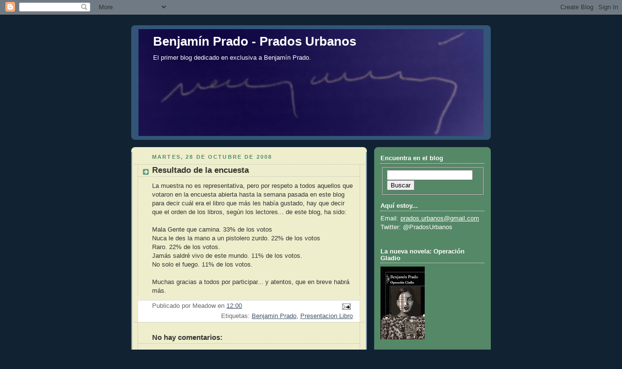

--- FILE ---
content_type: text/html; charset=UTF-8
request_url: https://benjaminprado.blogspot.com/2008/10/resultado-de-la-encuesta.html
body_size: 23642
content:
<!DOCTYPE html>
<html dir='ltr' xmlns='http://www.w3.org/1999/xhtml' xmlns:b='http://www.google.com/2005/gml/b' xmlns:data='http://www.google.com/2005/gml/data' xmlns:expr='http://www.google.com/2005/gml/expr'>
<head>
<link href='https://www.blogger.com/static/v1/widgets/2944754296-widget_css_bundle.css' rel='stylesheet' type='text/css'/>
<meta content='//56W3qODCh0HRKvjqW78yWWP/oeC70s6GFfJkc2sJM=' name='verify-v1'/>
<meta content='text/html; charset=UTF-8' http-equiv='Content-Type'/>
<meta content='blogger' name='generator'/>
<link href='https://benjaminprado.blogspot.com/favicon.ico' rel='icon' type='image/x-icon'/>
<link href='http://benjaminprado.blogspot.com/2008/10/resultado-de-la-encuesta.html' rel='canonical'/>
<link rel="alternate" type="application/atom+xml" title="Benjamín Prado - Prados Urbanos - Atom" href="https://benjaminprado.blogspot.com/feeds/posts/default" />
<link rel="alternate" type="application/rss+xml" title="Benjamín Prado - Prados Urbanos - RSS" href="https://benjaminprado.blogspot.com/feeds/posts/default?alt=rss" />
<link rel="service.post" type="application/atom+xml" title="Benjamín Prado - Prados Urbanos - Atom" href="https://www.blogger.com/feeds/3319456457514464521/posts/default" />

<link rel="alternate" type="application/atom+xml" title="Benjamín Prado - Prados Urbanos - Atom" href="https://benjaminprado.blogspot.com/feeds/5082902687322668449/comments/default" />
<!--Can't find substitution for tag [blog.ieCssRetrofitLinks]-->
<meta content='http://benjaminprado.blogspot.com/2008/10/resultado-de-la-encuesta.html' property='og:url'/>
<meta content='Resultado de la encuesta' property='og:title'/>
<meta content='La muestra no es representativa, pero por respeto a todos aquellos que votaron en la encuesta abierta hasta la semana pasada en este blog pa...' property='og:description'/>
<title>Benjamín Prado - Prados Urbanos: Resultado de la encuesta</title>
<style id='page-skin-1' type='text/css'><!--
/*
-----------------------------------------------
Blogger Template Style
Name:     Rounders 3
Date:     27 Feb 2004
Updated by: Blogger Team
----------------------------------------------- */
body {
background:#123;
margin:0;
text-align:center;
line-height: 1.5em;
font: x-small Trebuchet MS, Verdana, Arial, Sans-serif;
color:#333333;
font-size/* */:/**/small;
font-size: /**/small;
}
/* Page Structure
----------------------------------------------- */
/* The images which help create rounded corners depend on the
following widths and measurements. If you want to change
these measurements, the images will also need to change.
*/
#outer-wrapper {
width:740px;
margin:0 auto;
text-align:left;
font: normal normal 100% 'Trebuchet MS',Verdana,Arial,Sans-serif;
}
#main-wrap1 {
width:485px;
float:left;
background:#eeeecc url("https://resources.blogblog.com/blogblog/data/rounders3/corners_main_bot.gif") no-repeat left bottom;
margin:15px 0 0;
padding:0 0 10px;
color:#333333;
font-size:97%;
line-height:1.5em;
word-wrap: break-word; /* fix for long text breaking sidebar float in IE */
overflow: hidden;     /* fix for long non-text content breaking IE sidebar float */
}
#main-wrap2 {
float:left;
width:100%;
background:url("https://resources.blogblog.com/blogblog/data/rounders3/corners_main_top.gif") no-repeat left top;
padding:10px 0 0;
}
#main {
background:url("https://resources.blogblog.com/blogblog/data/rounders3/rails_main.gif") repeat-y left;
padding:0;
width:485px;
}
#sidebar-wrap {
width:240px;
float:right;
margin:15px 0 0;
font-size:97%;
line-height:1.5em;
word-wrap: break-word; /* fix for long text breaking sidebar float in IE */
overflow: hidden;     /* fix for long non-text content breaking IE sidebar float */
}
.main .widget {
margin-top: 4px;
width: 468px;
padding: 0 13px;
}
.main .Blog {
margin: 0;
padding: 0;
width: 484px;
}
/* Links
----------------------------------------------- */
a:link {
color: #445566;
}
a:visited {
color: #223344;
}
a:hover {
color: #223344;
}
a img {
border-width:0;
}
/* Blog Header
----------------------------------------------- */
#header-wrapper {
background:#335577 url("https://resources.blogblog.com/blogblog/data/rounders3/corners_cap_top.gif") no-repeat left top;
margin-top:22px;
margin-right:0;
margin-bottom:0;
margin-left:0;
padding-top:8px;
padding-right:0;
padding-bottom:0;
padding-left:0;
color:#ffffff;
}
#header {
background:url("https://resources.blogblog.com/blogblog/data/rounders3/corners_cap_bot.gif") no-repeat left bottom;
padding:0 15px 8px;
}
#header h1 {
margin:0;
padding:10px 30px 5px;
line-height:1.2em;
font: normal bold 200% 'Trebuchet MS',Verdana,Arial,Sans-serif;
}
#header a,
#header a:visited {
text-decoration:none;
color: #ffffff;
}
#header .description {
margin:0;
padding:5px 30px 10px;
line-height:1.5em;
font: normal normal 100% 'Trebuchet MS',Verdana,Arial,Sans-serif;
}
/* Posts
----------------------------------------------- */
h2.date-header {
margin-top:0;
margin-right:28px;
margin-bottom:0;
margin-left:43px;
font-size:85%;
line-height:2em;
text-transform:uppercase;
letter-spacing:.2em;
color:#558866;
}
.post {
margin:.3em 0 25px;
padding:0 13px;
border:1px dotted #bbbbbb;
border-width:1px 0;
}
.post h3 {
margin:0;
line-height:1.5em;
background:url("https://resources.blogblog.com/blogblog/data/rounders3/icon_arrow.gif") no-repeat 10px .5em;
display:block;
border:1px dotted #bbbbbb;
border-width:0 1px 1px;
padding-top:2px;
padding-right:14px;
padding-bottom:2px;
padding-left:29px;
color: #333333;
font: normal bold 135% 'Trebuchet MS',Verdana,Arial,Sans-serif;
}
.post h3 a, .post h3 a:visited {
text-decoration:none;
color: #333333;
}
a.title-link:hover {
background-color: #bbbbbb;
color: #333333;
}
.post-body {
border:1px dotted #bbbbbb;
border-width:0 1px 1px;
border-bottom-color:#eeeecc;
padding-top:10px;
padding-right:14px;
padding-bottom:1px;
padding-left:29px;
}
html>body .post-body {
border-bottom-width:0;
}
.post-body {
margin:0 0 .75em;
}
.post-body blockquote {
line-height:1.3em;
}
.post-footer {
background: #ffffff;
margin:0;
padding-top:2px;
padding-right:14px;
padding-bottom:2px;
padding-left:29px;
border:1px dotted #bbbbbb;
border-width:1px;
font-size:100%;
line-height:1.5em;
color: #666666;
}
/*
The first line of the post footer might only have floated text, so we need to give it a height.
The height comes from the post-footer line-height
*/
.post-footer-line-1 {
min-height:1.5em;
_height:1.5em;
}
.post-footer p {
margin: 0;
}
html>body .post-footer {
border-bottom-color:transparent;
}
.uncustomized-post-template .post-footer {
text-align: right;
}
.uncustomized-post-template .post-author,
.uncustomized-post-template .post-timestamp {
display: block;
float: left;
text-align:left;
margin-right: 4px;
}
.post-footer a {
color: #456;
}
.post-footer a:hover {
color: #234;
}
a.comment-link {
/* IE5.0/Win doesn't apply padding to inline elements,
so we hide these two declarations from it */
background/* */:/**/url("https://resources.blogblog.com/blogblog/data/rounders/icon_comment_left.gif") no-repeat left 45%;
padding-left:14px;
}
html>body a.comment-link {
/* Respecified, for IE5/Mac's benefit */
background:url("https://resources.blogblog.com/blogblog/data/rounders3/icon_comment_left.gif") no-repeat left 45%;
padding-left:14px;
}
.post img, table.tr-caption-container {
margin-top:0;
margin-right:0;
margin-bottom:5px;
margin-left:0;
padding:4px;
border:1px solid #bbbbbb;
}
.tr-caption-container img {
border: none;
margin: 0;
padding: 0;
}
blockquote {
margin:.75em 0;
border:1px dotted #bbbbbb;
border-width:1px 0;
padding:5px 15px;
color: #558866;
}
.post blockquote p {
margin:.5em 0;
}
#blog-pager-newer-link {
float: left;
margin-left: 13px;
}
#blog-pager-older-link {
float: right;
margin-right: 13px;
}
#blog-pager {
text-align: center;
}
.feed-links {
clear: both;
line-height: 2.5em;
margin-left: 13px;
}
/* Comments
----------------------------------------------- */
#comments {
margin:-25px 13px 0;
border:1px dotted #bbbbbb;
border-width:0 1px 1px;
padding-top:20px;
padding-right:0;
padding-bottom:15px;
padding-left:0;
}
#comments h4 {
margin:0 0 10px;
padding-top:0;
padding-right:14px;
padding-bottom:2px;
padding-left:29px;
border-bottom:1px dotted #bbbbbb;
font-size:120%;
line-height:1.4em;
color:#333333;
}
#comments-block {
margin-top:0;
margin-right:15px;
margin-bottom:0;
margin-left:9px;
}
.comment-author {
background:url("https://resources.blogblog.com/blogblog/data/rounders3/icon_comment_left.gif") no-repeat 2px .3em;
margin:.5em 0;
padding-top:0;
padding-right:0;
padding-bottom:0;
padding-left:20px;
font-weight:bold;
}
.comment-body {
margin:0 0 1.25em;
padding-top:0;
padding-right:0;
padding-bottom:0;
padding-left:20px;
}
.comment-body p {
margin:0 0 .5em;
}
.comment-footer {
margin:0 0 .5em;
padding-top:0;
padding-right:0;
padding-bottom:.75em;
padding-left:20px;
}
.comment-footer a:link {
color: #333;
}
.deleted-comment {
font-style:italic;
color:gray;
}
.comment-form {
padding-left:20px;
padding-right:5px;
}
#comments .comment-form h4 {
padding-left:0px;
}
/* Profile
----------------------------------------------- */
.profile-img {
float: left;
margin-top: 5px;
margin-right: 5px;
margin-bottom: 5px;
margin-left: 0;
border: 4px solid #ffffff;
}
.profile-datablock {
margin-top:0;
margin-right:15px;
margin-bottom:.5em;
margin-left:0;
padding-top:8px;
}
.profile-link {
background:url("https://resources.blogblog.com/blogblog/data/rounders3/icon_profile_left.gif") no-repeat left .1em;
padding-left:15px;
font-weight:bold;
}
.profile-textblock {
clear: both;
margin: 0;
}
.sidebar .clear, .main .widget .clear {
clear: both;
}
#sidebartop-wrap {
background:#558866 url("https://resources.blogblog.com/blogblog/data/rounders3/corners_prof_bot.gif") no-repeat left bottom;
margin:0px 0px 15px;
padding:0px 0px 10px;
color:#ffffff;
}
#sidebartop-wrap2 {
background:url("https://resources.blogblog.com/blogblog/data/rounders3/corners_prof_top.gif") no-repeat left top;
padding: 10px 0 0;
margin:0;
border-width:0;
}
#sidebartop h2 {
line-height:1.5em;
color:#ffffff;
border-bottom: 1px dotted #ffffff;
font: normal bold 100% 'Trebuchet MS',Verdana,Arial,Sans-serif;
margin-bottom: 0.5em;
}
#sidebartop a {
color: #ffffff;
}
#sidebartop a:hover {
color: #ffffff;
}
#sidebartop a:visited {
color: #ffffff;
}
#sidebar a {
color: #99ddbb;
}
#sidebar a:hover,
#sidebar a:visited {
color: #ffffff;
}
/* Sidebar Boxes
----------------------------------------------- */
.sidebar .widget {
margin:.5em 13px 1.25em;
padding:0 0px;
}
.widget-content {
margin-top: 0.5em;
}
#sidebarbottom-wrap1 {
background:#335577 url("https://resources.blogblog.com/blogblog/data/rounders3/corners_side_top.gif") no-repeat left top;
margin:0 0 15px;
padding:10px 0 0;
color: #ffffff;
}
#sidebarbottom-wrap2 {
background:url("https://resources.blogblog.com/blogblog/data/rounders3/corners_side_bot.gif") no-repeat left bottom;
padding:0 0 8px;
}
.sidebar h2 {
margin-top:0;
margin-right:0;
margin-bottom:.5em;
margin-left:0;
padding:0 0 .2em;
line-height:1.5em;
font:normal bold 100% 'Trebuchet MS',Verdana,Arial,Sans-serif;
}
.sidebar ul {
list-style:none;
margin:0 0 1.25em;
padding:0;
}
.sidebar ul li {
background:url("https://resources.blogblog.com/blogblog/data/rounders3/icon_arrow_sm.gif") no-repeat 2px .25em;
margin:0;
padding-top:0;
padding-right:0;
padding-bottom:3px;
padding-left:16px;
margin-bottom:3px;
border-bottom:1px dotted #bbbbbb;
line-height:1.4em;
}
.sidebar p {
margin:0 0 .6em;
}
#sidebar h2 {
color: #aabbcc;
border-bottom: 1px dotted #aabbcc;
}
/* Footer
----------------------------------------------- */
#footer-wrap1 {
clear:both;
margin:0 0 10px;
padding:15px 0 0;
}
#footer-wrap2 {
background:#335577 url("https://resources.blogblog.com/blogblog/data/rounders3/corners_cap_top.gif") no-repeat left top;
color:#ffffff;
}
#footer {
background:url("https://resources.blogblog.com/blogblog/data/rounders3/corners_cap_bot.gif") no-repeat left bottom;
padding:8px 15px;
}
#footer hr {display:none;}
#footer p {margin:0;}
#footer a {color:#ffffff;}
#footer .widget-content {
margin:0;
}
/** Page structure tweaks for layout editor wireframe */
body#layout #main-wrap1,
body#layout #sidebar-wrap,
body#layout #header-wrapper {
margin-top: 0;
}
body#layout #header, body#layout #header-wrapper,
body#layout #outer-wrapper {
margin-left:0,
margin-right: 0;
padding: 0;
}
body#layout #outer-wrapper {
width: 730px;
}
body#layout #footer-wrap1 {
padding-top: 0;
}

--></style>
<link href='https://www.blogger.com/dyn-css/authorization.css?targetBlogID=3319456457514464521&amp;zx=03548218-e70f-45bd-b5bf-cf76696df0d0' media='none' onload='if(media!=&#39;all&#39;)media=&#39;all&#39;' rel='stylesheet'/><noscript><link href='https://www.blogger.com/dyn-css/authorization.css?targetBlogID=3319456457514464521&amp;zx=03548218-e70f-45bd-b5bf-cf76696df0d0' rel='stylesheet'/></noscript>
<meta name='google-adsense-platform-account' content='ca-host-pub-1556223355139109'/>
<meta name='google-adsense-platform-domain' content='blogspot.com'/>

<!-- data-ad-client=ca-pub-3824613294205297 -->

</head>
<body>
<div class='navbar section' id='navbar'><div class='widget Navbar' data-version='1' id='Navbar1'><script type="text/javascript">
    function setAttributeOnload(object, attribute, val) {
      if(window.addEventListener) {
        window.addEventListener('load',
          function(){ object[attribute] = val; }, false);
      } else {
        window.attachEvent('onload', function(){ object[attribute] = val; });
      }
    }
  </script>
<div id="navbar-iframe-container"></div>
<script type="text/javascript" src="https://apis.google.com/js/platform.js"></script>
<script type="text/javascript">
      gapi.load("gapi.iframes:gapi.iframes.style.bubble", function() {
        if (gapi.iframes && gapi.iframes.getContext) {
          gapi.iframes.getContext().openChild({
              url: 'https://www.blogger.com/navbar/3319456457514464521?po\x3d5082902687322668449\x26origin\x3dhttps://benjaminprado.blogspot.com',
              where: document.getElementById("navbar-iframe-container"),
              id: "navbar-iframe"
          });
        }
      });
    </script><script type="text/javascript">
(function() {
var script = document.createElement('script');
script.type = 'text/javascript';
script.src = '//pagead2.googlesyndication.com/pagead/js/google_top_exp.js';
var head = document.getElementsByTagName('head')[0];
if (head) {
head.appendChild(script);
}})();
</script>
</div></div>
<div id='outer-wrapper'>
<div id='header-wrapper'>
<div class='header section' id='header'><div class='widget Header' data-version='1' id='Header1'>
<div id="header-inner" style="background-image: url(&quot;//4.bp.blogspot.com/_lckYbPX7E-0/SGenRXL9KqI/AAAAAAAAAPU/VCrelt0xj3w/S730/Firma+Benjamin+Prado.jpg&quot;); background-position: left; min-height: 220px; _height: 220px; background-repeat: no-repeat; ">
<div class='titlewrapper' style='background: transparent'>
<h1 class='title' style='background: transparent; border-width: 0px'>
<a href='https://benjaminprado.blogspot.com/'>
Benjamín Prado - Prados Urbanos
</a>
</h1>
</div>
<div class='descriptionwrapper'>
<p class='description'><span>El primer blog dedicado en exclusiva a Benjamín Prado.</span></p>
</div>
</div>
</div></div>
</div>
<div id='crosscol-wrapper' style='text-align:center'>
<div class='crosscol no-items section' id='crosscol'></div>
</div>
<div id='main-wrap1'><div id='main-wrap2'>
<div class='main section' id='main'><div class='widget Blog' data-version='1' id='Blog1'>
<div class='blog-posts hfeed'>

          <div class="date-outer">
        
<h2 class='date-header'><span>martes, 28 de octubre de 2008</span></h2>

          <div class="date-posts">
        
<div class='post-outer'>
<div class='post hentry uncustomized-post-template'>
<a name='5082902687322668449'></a>
<h3 class='post-title entry-title'>
<a href='https://benjaminprado.blogspot.com/2008/10/resultado-de-la-encuesta.html'>Resultado de la encuesta</a>
</h3>
<div class='post-header-line-1'></div>
<div class='post-body entry-content'>
La muestra no es representativa, pero por respeto a todos aquellos que votaron en la encuesta abierta hasta la semana pasada en este blog para decir cuál era el libro que más les había gustado, hay que decir que el orden de los libros, según los lectores... de este blog, ha sido:<br /><br />Mala Gente que camina. 33% de los votos<br />Nuca le des la mano a un pistolero zurdo. 22% de los votos<br />Raro. 22% de los votos.<br />Jamás saldré vivo de este mundo. 11% de los votos.<br />No solo el fuego. 11% de los votos.<br /><br />Muchas gracias a todos por participar... y atentos, que en breve habrá más.
<div style='clear: both;'></div>
</div>
<script src="//www.sonowebs.com/scripts/sonowebs.js" type="text/javascript"></script>
<script type='text/javascript'>
printPlayer("flash","blue","ESCUCHAR NOTICIA","","","es","","https://benjaminprado.blogspot.com/","2008-10-28T12:00:00+01:00","","","","","","","232","20");
</script>
<div class='post-footer'>
<div class='post-footer-line post-footer-line-1'>
<span class='post-author vcard'>
Publicado por
<span class='fn'>Meadow</span>
</span>
<span class='post-timestamp'>
en
<a class='timestamp-link' href='https://benjaminprado.blogspot.com/2008/10/resultado-de-la-encuesta.html' rel='bookmark' title='permanent link'><abbr class='published' title='2008-10-28T12:00:00+01:00'>12:00</abbr></a>
</span>
<span class='reaction-buttons'>
</span>
<span class='star-ratings'>
</span>
<span class='post-comment-link'>
</span>
<span class='post-backlinks post-comment-link'>
</span>
<span class='post-icons'>
<span class='item-action'>
<a href='https://www.blogger.com/email-post/3319456457514464521/5082902687322668449' title='Enviar entrada por correo electrónico'>
<img alt="" class="icon-action" height="13" src="//www.blogger.com/img/icon18_email.gif" width="18">
</a>
</span>
<span class='item-control blog-admin pid-1463743385'>
<a href='https://www.blogger.com/post-edit.g?blogID=3319456457514464521&postID=5082902687322668449&from=pencil' title='Editar entrada'>
<img alt='' class='icon-action' height='18' src='https://resources.blogblog.com/img/icon18_edit_allbkg.gif' width='18'/>
</a>
</span>
</span>
</div>
<div class='post-footer-line post-footer-line-2'>
<span class='post-labels'>
Etiquetas:
<a href='https://benjaminprado.blogspot.com/search/label/Benjamin%20Prado' rel='tag'>Benjamin Prado</a>,
<a href='https://benjaminprado.blogspot.com/search/label/Presentacion%20Libro' rel='tag'>Presentacion Libro</a>
</span>
</div>
<div class='post-footer-line post-footer-line-3'></div>
</div>
</div>
<div class='comments' id='comments'>
<a name='comments'></a>
<h4>No hay comentarios:</h4>
<div id='Blog1_comments-block-wrapper'>
<dl class='avatar-comment-indent' id='comments-block'>
</dl>
</div>
<p class='comment-footer'>
<a href='https://www.blogger.com/comment/fullpage/post/3319456457514464521/5082902687322668449' onclick=''>Publicar un comentario</a>
</p>
</div>
</div>
<div class='inline-ad'>
<script type="text/javascript"><!--
google_ad_client="pub-3824613294205297";
google_ad_host="pub-1556223355139109";
google_ad_width=300;
google_ad_height=250;
google_ad_format="300x250_as";
google_ad_type="text_image";
google_ad_host_channel="0001+S0009+L0007";
google_color_border="EEEECC";
google_color_bg="EEEECC";
google_color_link="333333";
google_color_url="558866";
google_color_text="333333";
//--></script>
<script type="text/javascript" src="//pagead2.googlesyndication.com/pagead/show_ads.js">
</script>
</div>

        </div></div>
      
</div>
<div class='blog-pager' id='blog-pager'>
<span id='blog-pager-newer-link'>
<a class='blog-pager-newer-link' href='https://benjaminprado.blogspot.com/2008/10/benjamn-prado-tiene-un-blog.html' id='Blog1_blog-pager-newer-link' title='Entrada más reciente'>Entrada más reciente</a>
</span>
<span id='blog-pager-older-link'>
<a class='blog-pager-older-link' href='https://benjaminprado.blogspot.com/2008/10/prado-prologa-bryce.html' id='Blog1_blog-pager-older-link' title='Entrada antigua'>Entrada antigua</a>
</span>
<a class='home-link' href='https://benjaminprado.blogspot.com/'>Inicio</a>
</div>
<div class='clear'></div>
<div class='post-feeds'>
<div class='feed-links'>
Suscribirse a:
<a class='feed-link' href='https://benjaminprado.blogspot.com/feeds/5082902687322668449/comments/default' target='_blank' type='application/atom+xml'>Enviar comentarios (Atom)</a>
</div>
</div>
</div></div>
</div></div>
<div id='sidebar-wrap'>
<div id='sidebartop-wrap'><div id='sidebartop-wrap2'>
<div class='sidebar section' id='sidebartop'><div class='widget HTML' data-version='1' id='HTML6'>
<h2 class='title'>Encuentra en el blog</h2>
<div class='widget-content'>
<div id="search">
<form action="/search" method="get">
	<fieldset>
	<input id="s" class="text" value="" name="q" type="text"/>
	<input id="x" class="button" value="Buscar" type="submit"/>
	</fieldset>
</form>
</div>
</div>
<div class='clear'></div>
</div><div class='widget Text' data-version='1' id='Text2'>
<h2 class='title'>Aquí estoy...</h2>
<div class='widget-content'>
Email: <a href="mailto:prados.urbanos@gmail.com">prados.urbanos@gmail.com</a><br/>Twitter: @PradosUrbanos<br/><br/>
</div>
<div class='clear'></div>
</div><div class='widget Image' data-version='1' id='Image2'>
<h2>La nueva novela: Operación Gladio</h2>
<div class='widget-content'>
<a href='http://benjaminprado.blogspot.com/2011/03/23m-operacion-gladio.html'>
<img alt='La nueva novela: Operación Gladio' height='150' id='Image2_img' src='https://blogger.googleusercontent.com/img/b/R29vZ2xl/AVvXsEjxb9zTGzLCBPAmTZTHklotD2zfmHxMl-Mywx3ywMX5_KUWLZKm7rb13Las1shdkbhMgZUyhHhCpWoPdQRi1ycYHeMsRRkDbCw0Is52qZK9o4iqyPFVb_XhwRN3zMOcE1KJXe96Z7tv2LQ/s150/Operaci%25C3%25B3n+Gladio.jpg' width='91'/>
</a>
<br/>
</div>
<div class='clear'></div>
</div><div class='widget Profile' data-version='1' id='Profile1'>
<h2>Datos personales</h2>
<div class='widget-content'>
<dl class='profile-datablock'>
<dt class='profile-data'>
<a class='profile-name-link g-profile' href='https://www.blogger.com/profile/16900794935349019413' rel='author' style='background-image: url(//www.blogger.com/img/logo-16.png);'>
Meadow
</a>
</dt>
</dl>
<a class='profile-link' href='https://www.blogger.com/profile/16900794935349019413' rel='author'>Ver todo mi perfil</a>
<div class='clear'></div>
</div>
</div><div class='widget Image' data-version='1' id='Image1'>
<h2>Benjamin Prado, por Sabina</h2>
<div class='widget-content'>
<img alt='Benjamin Prado, por Sabina' height='240' id='Image1_img' src='//1.bp.blogspot.com/_lckYbPX7E-0/SGemG80ACFI/AAAAAAAAAO8/ScmWCj6t-V8/S240/Benjamin+Prado+porSabinaredux.JPG' width='171'/>
<br/>
<span class='caption'>Portada del libro Iceberg</span>
</div>
<div class='clear'></div>
</div><div class='widget Subscribe' data-version='1' id='Subscribe1'>
<div style='white-space:nowrap'>
<h2 class='title'>Suscribirse a</h2>
<div class='widget-content'>
<div class='subscribe-wrapper subscribe-type-POST'>
<div class='subscribe expanded subscribe-type-POST' id='SW_READER_LIST_Subscribe1POST' style='display:none;'>
<div class='top'>
<span class='inner' onclick='return(_SW_toggleReaderList(event, "Subscribe1POST"));'>
<img class='subscribe-dropdown-arrow' src='https://resources.blogblog.com/img/widgets/arrow_dropdown.gif'/>
<img align='absmiddle' alt='' border='0' class='feed-icon' src='https://resources.blogblog.com/img/icon_feed12.png'/>
Entradas
</span>
<div class='feed-reader-links'>
<a class='feed-reader-link' href='https://www.netvibes.com/subscribe.php?url=https%3A%2F%2Fbenjaminprado.blogspot.com%2Ffeeds%2Fposts%2Fdefault' target='_blank'>
<img src='https://resources.blogblog.com/img/widgets/subscribe-netvibes.png'/>
</a>
<a class='feed-reader-link' href='https://add.my.yahoo.com/content?url=https%3A%2F%2Fbenjaminprado.blogspot.com%2Ffeeds%2Fposts%2Fdefault' target='_blank'>
<img src='https://resources.blogblog.com/img/widgets/subscribe-yahoo.png'/>
</a>
<a class='feed-reader-link' href='https://benjaminprado.blogspot.com/feeds/posts/default' target='_blank'>
<img align='absmiddle' class='feed-icon' src='https://resources.blogblog.com/img/icon_feed12.png'/>
                  Atom
                </a>
</div>
</div>
<div class='bottom'></div>
</div>
<div class='subscribe' id='SW_READER_LIST_CLOSED_Subscribe1POST' onclick='return(_SW_toggleReaderList(event, "Subscribe1POST"));'>
<div class='top'>
<span class='inner'>
<img class='subscribe-dropdown-arrow' src='https://resources.blogblog.com/img/widgets/arrow_dropdown.gif'/>
<span onclick='return(_SW_toggleReaderList(event, "Subscribe1POST"));'>
<img align='absmiddle' alt='' border='0' class='feed-icon' src='https://resources.blogblog.com/img/icon_feed12.png'/>
Entradas
</span>
</span>
</div>
<div class='bottom'></div>
</div>
</div>
<div class='subscribe-wrapper subscribe-type-PER_POST'>
<div class='subscribe expanded subscribe-type-PER_POST' id='SW_READER_LIST_Subscribe1PER_POST' style='display:none;'>
<div class='top'>
<span class='inner' onclick='return(_SW_toggleReaderList(event, "Subscribe1PER_POST"));'>
<img class='subscribe-dropdown-arrow' src='https://resources.blogblog.com/img/widgets/arrow_dropdown.gif'/>
<img align='absmiddle' alt='' border='0' class='feed-icon' src='https://resources.blogblog.com/img/icon_feed12.png'/>
Comentarios
</span>
<div class='feed-reader-links'>
<a class='feed-reader-link' href='https://www.netvibes.com/subscribe.php?url=https%3A%2F%2Fbenjaminprado.blogspot.com%2Ffeeds%2F5082902687322668449%2Fcomments%2Fdefault' target='_blank'>
<img src='https://resources.blogblog.com/img/widgets/subscribe-netvibes.png'/>
</a>
<a class='feed-reader-link' href='https://add.my.yahoo.com/content?url=https%3A%2F%2Fbenjaminprado.blogspot.com%2Ffeeds%2F5082902687322668449%2Fcomments%2Fdefault' target='_blank'>
<img src='https://resources.blogblog.com/img/widgets/subscribe-yahoo.png'/>
</a>
<a class='feed-reader-link' href='https://benjaminprado.blogspot.com/feeds/5082902687322668449/comments/default' target='_blank'>
<img align='absmiddle' class='feed-icon' src='https://resources.blogblog.com/img/icon_feed12.png'/>
                  Atom
                </a>
</div>
</div>
<div class='bottom'></div>
</div>
<div class='subscribe' id='SW_READER_LIST_CLOSED_Subscribe1PER_POST' onclick='return(_SW_toggleReaderList(event, "Subscribe1PER_POST"));'>
<div class='top'>
<span class='inner'>
<img class='subscribe-dropdown-arrow' src='https://resources.blogblog.com/img/widgets/arrow_dropdown.gif'/>
<span onclick='return(_SW_toggleReaderList(event, "Subscribe1PER_POST"));'>
<img align='absmiddle' alt='' border='0' class='feed-icon' src='https://resources.blogblog.com/img/icon_feed12.png'/>
Comentarios
</span>
</span>
</div>
<div class='bottom'></div>
</div>
</div>
<div style='clear:both'></div>
</div>
</div>
<div class='clear'></div>
</div><div class='widget TextList' data-version='1' id='TextList1'>
<h2>Icebergs</h2>
<div class='widget-content'>
<ul>
<li>Y todo será igual que beber con las manos: el agua que retenga no va apagar su sed y el agua que se escape, se llevará su vida.</li>
<li>Hay mentes en las que el sol nunca llega a salir.</li>
<li>Novecientas veces de cada mil, una moneda es la tapa de una alcantarilla</li>
<li>Las historias que ocurren en verano se vuelven mentira en cuanto regresas a la ciudad, son tesoros en el sitio en que los encuentras y bisutería en el lugar al que los llevas. Ficciones. El País.</li>
<li>Todo lo que ha ocurrido alguna vez, ocurre para siempre. Marga Gil en la isla. Todos nosotros.</li>
<li>Una mano negra suele ser el extremo visible de un corazón negro. A la sombra del ángel. Benjamín Prado</li>
<li>La felicidad es lo contrario de los deseos. La sangre nunca dice la verdad.</li>
<li>Cada vez hay menos fronteras, pero más muros. Benjamín Prado en el Fray Andrés de Puertollano</li>
<li>La prudencia es el vicio del cobarde. El cínicio. Marea Humana.</li>
<li>"Jamás saldré vivo de este mundo", es el título de una canción de Hank Williams.</li>
<li>Un hombre nunca sabe qué pasado le espera. Una noche con Ángel González. Iceberg</li>
<li>En la literatura, lo mismo que en la vida, una cosa puede ser lo contrario de la otra y ser tan verdad como ella. Prólogo del Libro "Suicidas" de Opera Prima. Benjamín Prado</li>
<li>El que derriba un puente, construye un precipicio. Lo mismo y lo contrario. Iceberg</li>
<li>En mis manos terminan las líneas de tus manos. El enamorado, Marea Humana.</li>
<li>"No puedes hacer un fuego si no estás dispuesto a quemar algo de lo que tienes". Nunca le des la mano a un pistolero zurdo.</li>
</ul>
<div class='clear'></div>
</div>
</div><div class='widget Text' data-version='1' id='Text1'>
<div class='widget-content'>
<strong>Benjamin Prado</strong> es el pistolero más diestro, más raro, un iceberg que solo muestra parte de su talento. No solo el fuego de sus textos, aquí queremos mostrarlo todo, seguir su sombra y llegar a conocer quién es y dónde cree que va. Un maestro del que aprender.Os convencerá.<br/>
</div>
<div class='clear'></div>
</div><div class='widget HTML' data-version='1' id='HTML3'>
<div class='widget-content'>
<a href="http://directorio-de-blogs.net" target="_blank"><img alt="Directorio de Blogs" src="https://lh3.googleusercontent.com/blogger_img_proxy/AEn0k_uTkuzzQDapERdDbYLiQP2kCaFin6qR7pHm2q6l0SpTnvnm16KKHj6KlBpNto6WOsdBS6ebgFUkxh2_2WwQ-uR73DSgD-9QBVKgP_csWS2PhHH37FZlm0-pVLoJ2vlRlOVZaD1HMCeI=s0-d"></a>
</div>
<div class='clear'></div>
</div></div>
</div></div>
<div id='sidebarbottom-wrap1'><div id='sidebarbottom-wrap2'>
<div class='sidebar section' id='sidebar'><div class='widget AdSense' data-version='1' id='AdSense1'>
<div class='widget-content'>
<script type="text/javascript"><!--
google_ad_client="pub-3824613294205297";
google_ad_host="pub-1556223355139109";
google_alternate_ad_url="http://img2.blogblog.com/img/blogger_ad.html";
google_ad_width=200;
google_ad_height=200;
google_ad_format="200x200_as";
google_ad_type="text_image";
google_ad_host_channel="0001+S0006+L0001";
google_color_border="EEEECC";
google_color_bg="EEEECC";
google_color_link="445566";
google_color_url="445566";
google_color_text="333333";
//--></script>
<script type="text/javascript" src="//pagead2.googlesyndication.com/pagead/show_ads.js">
</script>
<div class='clear'></div>
</div>
</div><div class='widget TextList' data-version='1' id='TextList4'>
<h2>Metaliteratura. Por qué repensar lo ya pensado. BP menciona múltiples autores en sus textos.</h2>
<div class='widget-content'>
<ul>
<li>Es difícl correr hacia adelante mientras mirás hacia arriba. Julio Cortazar. Mencionado en A la sombra del Ángel, Aguilar 2002, página 33.</li>
<li>Nosotros, los de entonces, ya no somos los mismos. Pablo Neruda</li>
<li><A href="http://www.elpais.com/articulo/deportes/significa/Cesc/elpepidep/20080614elpepidep_13/Tes" target=_new>Una pareja es siempre un triángulo imperfecto. Carlos Fuentes. Mencionado en el artículo de El País, Qué significa Cesc.</A></li>
</ul>
<div class='clear'></div>
</div>
</div><div class='widget Label' data-version='1' id='Label1'>
<h2>Etiquetas</h2>
<div class='widget-content list-label-widget-content'>
<ul>
<li>
<a dir='ltr' href='https://benjaminprado.blogspot.com/search/label/A%20la%20sombra%20del%20Angel'>A la sombra del Angel</a>
<span dir='ltr'>(2)</span>
</li>
<li>
<a dir='ltr' href='https://benjaminprado.blogspot.com/search/label/Angel%20Gonzalez'>Angel Gonzalez</a>
<span dir='ltr'>(20)</span>
</li>
<li>
<a dir='ltr' href='https://benjaminprado.blogspot.com/search/label/Aqu%C3%AD%20y%20entonces'>Aquí y entonces</a>
<span dir='ltr'>(2)</span>
</li>
<li>
<a dir='ltr' href='https://benjaminprado.blogspot.com/search/label/Ayala'>Ayala</a>
<span dir='ltr'>(1)</span>
</li>
<li>
<a dir='ltr' href='https://benjaminprado.blogspot.com/search/label/Babelia'>Babelia</a>
<span dir='ltr'>(3)</span>
</li>
<li>
<a dir='ltr' href='https://benjaminprado.blogspot.com/search/label/Ben'>Ben</a>
<span dir='ltr'>(1)</span>
</li>
<li>
<a dir='ltr' href='https://benjaminprado.blogspot.com/search/label/benjam'>benjam</a>
<span dir='ltr'>(3)</span>
</li>
<li>
<a dir='ltr' href='https://benjaminprado.blogspot.com/search/label/Benjamin%20Prado'>Benjamin Prado</a>
<span dir='ltr'>(536)</span>
</li>
<li>
<a dir='ltr' href='https://benjaminprado.blogspot.com/search/label/Benjam%C3%ADn%20Prado'>Benjamín Prado</a>
<span dir='ltr'>(43)</span>
</li>
<li>
<a dir='ltr' href='https://benjaminprado.blogspot.com/search/label/Bob%20Dylan'>Bob Dylan</a>
<span dir='ltr'>(12)</span>
</li>
<li>
<a dir='ltr' href='https://benjaminprado.blogspot.com/search/label/colaboraci%C3%B3n'>colaboración</a>
<span dir='ltr'>(3)</span>
</li>
<li>
<a dir='ltr' href='https://benjaminprado.blogspot.com/search/label/Conferencia'>Conferencia</a>
<span dir='ltr'>(67)</span>
</li>
<li>
<a dir='ltr' href='https://benjaminprado.blogspot.com/search/label/Coque%20Malla'>Coque Malla</a>
<span dir='ltr'>(23)</span>
</li>
<li>
<a dir='ltr' href='https://benjaminprado.blogspot.com/search/label/Cr%C3%ADtica'>Crítica</a>
<span dir='ltr'>(16)</span>
</li>
<li>
<a dir='ltr' href='https://benjaminprado.blogspot.com/search/label/Cuadernos%20Hispanoamericanos'>Cuadernos Hispanoamericanos</a>
<span dir='ltr'>(18)</span>
</li>
<li>
<a dir='ltr' href='https://benjaminprado.blogspot.com/search/label/deporte'>deporte</a>
<span dir='ltr'>(3)</span>
</li>
<li>
<a dir='ltr' href='https://benjaminprado.blogspot.com/search/label/Editorial'>Editorial</a>
<span dir='ltr'>(5)</span>
</li>
<li>
<a dir='ltr' href='https://benjaminprado.blogspot.com/search/label/El%20Busc%C3%B3n'>El Buscón</a>
<span dir='ltr'>(2)</span>
</li>
<li>
<a dir='ltr' href='https://benjaminprado.blogspot.com/search/label/El%20Pa%C3%ADs'>El País</a>
<span dir='ltr'>(6)</span>
</li>
<li>
<a dir='ltr' href='https://benjaminprado.blogspot.com/search/label/En%20primera%20persona'>En primera persona</a>
<span dir='ltr'>(52)</span>
</li>
<li>
<a dir='ltr' href='https://benjaminprado.blogspot.com/search/label/Entrevista'>Entrevista</a>
<span dir='ltr'>(29)</span>
</li>
<li>
<a dir='ltr' href='https://benjaminprado.blogspot.com/search/label/Facebook'>Facebook</a>
<span dir='ltr'>(3)</span>
</li>
<li>
<a dir='ltr' href='https://benjaminprado.blogspot.com/search/label/Feria%20del%20libro'>Feria del libro</a>
<span dir='ltr'>(5)</span>
</li>
<li>
<a dir='ltr' href='https://benjaminprado.blogspot.com/search/label/F%C3%BAtbol'>Fútbol</a>
<span dir='ltr'>(18)</span>
</li>
<li>
<a dir='ltr' href='https://benjaminprado.blogspot.com/search/label/Imagen'>Imagen</a>
<span dir='ltr'>(15)</span>
</li>
<li>
<a dir='ltr' href='https://benjaminprado.blogspot.com/search/label/in%C3%A9dito'>inédito</a>
<span dir='ltr'>(43)</span>
</li>
<li>
<a dir='ltr' href='https://benjaminprado.blogspot.com/search/label/Joaqu%C3%ADn%20Sabina'>Joaquín Sabina</a>
<span dir='ltr'>(55)</span>
</li>
<li>
<a dir='ltr' href='https://benjaminprado.blogspot.com/search/label/jueve'>jueve</a>
<span dir='ltr'>(1)</span>
</li>
<li>
<a dir='ltr' href='https://benjaminprado.blogspot.com/search/label/jueves%20en%20Madrid'>jueves en Madrid</a>
<span dir='ltr'>(124)</span>
</li>
<li>
<a dir='ltr' href='https://benjaminprado.blogspot.com/search/label/La%20Nieve%20est%C3%A1%20vac%C3%ADa'>La Nieve está vacía</a>
<span dir='ltr'>(2)</span>
</li>
<li>
<a dir='ltr' href='https://benjaminprado.blogspot.com/search/label/Los%20nombres%20de%20Ant%C3%ADgona'>Los nombres de Antígona</a>
<span dir='ltr'>(1)</span>
</li>
<li>
<a dir='ltr' href='https://benjaminprado.blogspot.com/search/label/Luis%20Garc%C3%ADa%20Montero'>Luis García Montero</a>
<span dir='ltr'>(16)</span>
</li>
<li>
<a dir='ltr' href='https://benjaminprado.blogspot.com/search/label/Marie%20Claire'>Marie Claire</a>
<span dir='ltr'>(2)</span>
</li>
<li>
<a dir='ltr' href='https://benjaminprado.blogspot.com/search/label/Marwan'>Marwan</a>
<span dir='ltr'>(4)</span>
</li>
<li>
<a dir='ltr' href='https://benjaminprado.blogspot.com/search/label/Miguel%20Poveda'>Miguel Poveda</a>
<span dir='ltr'>(1)</span>
</li>
<li>
<a dir='ltr' href='https://benjaminprado.blogspot.com/search/label/Miguel%20R%C3%ADos'>Miguel Ríos</a>
<span dir='ltr'>(1)</span>
</li>
<li>
<a dir='ltr' href='https://benjaminprado.blogspot.com/search/label/Mihura'>Mihura</a>
<span dir='ltr'>(1)</span>
</li>
<li>
<a dir='ltr' href='https://benjaminprado.blogspot.com/search/label/Musica'>Musica</a>
<span dir='ltr'>(68)</span>
</li>
<li>
<a dir='ltr' href='https://benjaminprado.blogspot.com/search/label/Nicanor%20Parra'>Nicanor Parra</a>
<span dir='ltr'>(1)</span>
</li>
<li>
<a dir='ltr' href='https://benjaminprado.blogspot.com/search/label/No%20me%20cuentes%20tu%20vida'>No me cuentes tu vida</a>
<span dir='ltr'>(5)</span>
</li>
<li>
<a dir='ltr' href='https://benjaminprado.blogspot.com/search/label/No%20solo%20el%20fuego'>No solo el fuego</a>
<span dir='ltr'>(3)</span>
</li>
<li>
<a dir='ltr' href='https://benjaminprado.blogspot.com/search/label/Operaci%C3%B3n%20Gladio'>Operación Gladio</a>
<span dir='ltr'>(16)</span>
</li>
<li>
<a dir='ltr' href='https://benjaminprado.blogspot.com/search/label/opini%C3%B3n'>opinión</a>
<span dir='ltr'>(201)</span>
</li>
<li>
<a dir='ltr' href='https://benjaminprado.blogspot.com/search/label/Patti%20Smith'>Patti Smith</a>
<span dir='ltr'>(6)</span>
</li>
<li>
<a dir='ltr' href='https://benjaminprado.blogspot.com/search/label/Pereza'>Pereza</a>
<span dir='ltr'>(11)</span>
</li>
<li>
<a dir='ltr' href='https://benjaminprado.blogspot.com/search/label/Poema'>Poema</a>
<span dir='ltr'>(122)</span>
</li>
<li>
<a dir='ltr' href='https://benjaminprado.blogspot.com/search/label/Poes%C3%ADa'>Poesía</a>
<span dir='ltr'>(9)</span>
</li>
<li>
<a dir='ltr' href='https://benjaminprado.blogspot.com/search/label/Poncela'>Poncela</a>
<span dir='ltr'>(1)</span>
</li>
<li>
<a dir='ltr' href='https://benjaminprado.blogspot.com/search/label/Premio'>Premio</a>
<span dir='ltr'>(8)</span>
</li>
<li>
<a dir='ltr' href='https://benjaminprado.blogspot.com/search/label/Presentacion%20Libro'>Presentacion Libro</a>
<span dir='ltr'>(78)</span>
</li>
<li>
<a dir='ltr' href='https://benjaminprado.blogspot.com/search/label/Pr%C3%B3logo'>Prólogo</a>
<span dir='ltr'>(5)</span>
</li>
<li>
<a dir='ltr' href='https://benjaminprado.blogspot.com/search/label/Pura%20L%C3%B3gica'>Pura Lógica</a>
<span dir='ltr'>(1)</span>
</li>
<li>
<a dir='ltr' href='https://benjaminprado.blogspot.com/search/label/Radio'>Radio</a>
<span dir='ltr'>(35)</span>
</li>
<li>
<a dir='ltr' href='https://benjaminprado.blogspot.com/search/label/Rafael%20Alberti'>Rafael Alberti</a>
<span dir='ltr'>(12)</span>
</li>
<li>
<a dir='ltr' href='https://benjaminprado.blogspot.com/search/label/Raro'>Raro</a>
<span dir='ltr'>(7)</span>
</li>
<li>
<a dir='ltr' href='https://benjaminprado.blogspot.com/search/label/Relato'>Relato</a>
<span dir='ltr'>(15)</span>
</li>
<li>
<a dir='ltr' href='https://benjaminprado.blogspot.com/search/label/Rota'>Rota</a>
<span dir='ltr'>(1)</span>
</li>
<li>
<a dir='ltr' href='https://benjaminprado.blogspot.com/search/label/Teatro'>Teatro</a>
<span dir='ltr'>(2)</span>
</li>
<li>
<a dir='ltr' href='https://benjaminprado.blogspot.com/search/label/Varga%20Llosa'>Varga Llosa</a>
<span dir='ltr'>(2)</span>
</li>
<li>
<a dir='ltr' href='https://benjaminprado.blogspot.com/search/label/video'>video</a>
<span dir='ltr'>(14)</span>
</li>
<li>
<a dir='ltr' href='https://benjaminprado.blogspot.com/search/label/Ya%20no%20es%20tarde'>Ya no es tarde</a>
<span dir='ltr'>(3)</span>
</li>
</ul>
<div class='clear'></div>
</div>
</div><div class='widget BlogList' data-version='1' id='BlogList1'>
<h2 class='title'>Mi lista de blogs</h2>
<div class='widget-content'>
<div class='blog-list-container' id='BlogList1_container'>
<ul id='BlogList1_blogs'>
<li style='display: block;'>
<div class='blog-icon'>
<img data-lateloadsrc='https://lh3.googleusercontent.com/blogger_img_proxy/AEn0k_vKlshp0YWnebdTouQ9ykXyy0Txopxj2AWCIRB-0zZqEjoVAX_MtQjSmkGjMWerriwQ8SX7RhuE1DpLm4DUgA34DU_RHg1czLE2QGqbJ-uLx-y5ePmNRPPCFB-s=s16-w16-h16' height='16' width='16'/>
</div>
<div class='blog-content'>
<div class='blog-title'>
<a href='http://eltemplodelasborracheras.blogspot.com/' target='_blank'>
El Templo de las Borracheras</a>
</div>
<div class='item-content'>
<span class='item-title'>
<a href='http://eltemplodelasborracheras.blogspot.com/2026/01/charly-garcia.html' target='_blank'>
Charly García
</a>
</span>
<div class='item-time'>
Hace 10 horas
</div>
</div>
</div>
<div style='clear: both;'></div>
</li>
<li style='display: block;'>
<div class='blog-icon'>
<img data-lateloadsrc='https://lh3.googleusercontent.com/blogger_img_proxy/AEn0k_vhaKm-YNEv1puuHeGYEi3a664uWfKmSUAQcONls86UgJzTCG-olcmf8mHl3xE4isHfx4SW475gqu7CVUB4bB5YpmSFjtMNISBhFIRpcrwtM_-KDKI=s16-w16-h16' height='16' width='16'/>
</div>
<div class='blog-content'>
<div class='blog-title'>
<a href='https://alcaerelsolradio.blogspot.com/' target='_blank'>
AL CAER EL SOL</a>
</div>
<div class='item-content'>
<span class='item-title'>
<a href='https://alcaerelsolradio.blogspot.com/2026/01/narea-cantan-aute-en-madrid-el-31-de.html' target='_blank'>
Narea&Puche cantan Aute en Madrid el 31 de enero en Clamores.
</a>
</span>
<div class='item-time'>
Hace 5 días
</div>
</div>
</div>
<div style='clear: both;'></div>
</li>
<li style='display: block;'>
<div class='blog-icon'>
<img data-lateloadsrc='https://lh3.googleusercontent.com/blogger_img_proxy/AEn0k_uRhwdl5A64uINCsPFVeK3f24MRyFj_tI4r_Uc6gF5sXwl6Rkg0E5NzfeADaVMZHfpChE1Yv1QHO-XM4xBEmJLpfex5RuWUUVeqi5yoDSxc4w3CI6k_8fi7VAc=s16-w16-h16' height='16' width='16'/>
</div>
<div class='blog-content'>
<div class='blog-title'>
<a href='https://lifevestunderyourseat.wordpress.com' target='_blank'>
Life vest under your seat</a>
</div>
<div class='item-content'>
<span class='item-title'>
<a href='https://lifevestunderyourseat.wordpress.com/2026/01/19/daniel-rosino-los-lectores-somos-seres-especialmente-sentimentales/' target='_blank'>
Daniel Rosino: &#171;Los lectores somos seres especialmente sentimentales&#187;
</a>
</span>
<div class='item-time'>
Hace 1 semana
</div>
</div>
</div>
<div style='clear: both;'></div>
</li>
<li style='display: block;'>
<div class='blog-icon'>
<img data-lateloadsrc='https://lh3.googleusercontent.com/blogger_img_proxy/AEn0k_tueIkqLTghKukbY2jZkqjxEaJ9YaIX9o7PtLNoBoh-qnRwGsRC8-zyZW9Lld3xMI_ECEpq6b9Sl8pSGDmXMIRTbzPrYTiJd-bF20RXEMmPEdI=s16-w16-h16' height='16' width='16'/>
</div>
<div class='blog-content'>
<div class='blog-title'>
<a href='http://invitameavivir.blogspot.com/' target='_blank'>
INVITAME A VIVIR</a>
</div>
<div class='item-content'>
<span class='item-title'>
<a href='http://invitameavivir.blogspot.com/2025/08/las-series-que-no-deberias-perderte.html' target='_blank'>
Las series que no deberías perderte
</a>
</span>
<div class='item-time'>
Hace 5 meses
</div>
</div>
</div>
<div style='clear: both;'></div>
</li>
<li style='display: block;'>
<div class='blog-icon'>
<img data-lateloadsrc='https://lh3.googleusercontent.com/blogger_img_proxy/AEn0k_vG235AhkHy300EvIGHcGZp4d6SOWd71XtXQEClqka-476Sr-ACZWu9WpCEzWyJKubEp2EaASvT_WmLjM-sbk68a9xBXpIelTuPxs2QKsfLWFQK5IgUE8s=s16-w16-h16' height='16' width='16'/>
</div>
<div class='blog-content'>
<div class='blog-title'>
<a href='http://soniabetancortsantos.blogspot.com/' target='_blank'>
La isla de la poesía - Sonia Betancort -</a>
</div>
<div class='item-content'>
<span class='item-title'>
<a href='http://soniabetancortsantos.blogspot.com/2025/05/cafe-con-escritores-biblioteca-insular.html' target='_blank'>
CAFÉ CON ESCRITORES, BIBLIOTECA INSULAR DE LANZAROTE
</a>
</span>
<div class='item-time'>
Hace 7 meses
</div>
</div>
</div>
<div style='clear: both;'></div>
</li>
<li style='display: block;'>
<div class='blog-icon'>
<img data-lateloadsrc='https://lh3.googleusercontent.com/blogger_img_proxy/AEn0k_t6k_dbUZKFa7tDlBe8-1bm5KZ2wBZDPidRS3-mMJE8TqzJ2zGGz9z_GwfEfhrTHf3GG1U_SwCxS9P_a3ft00neiCGuZi9F5hYATkju=s16-w16-h16' height='16' width='16'/>
</div>
<div class='blog-content'>
<div class='blog-title'>
<a href='https://petisme.wordpress.com' target='_blank'>
petisblog</a>
</div>
<div class='item-content'>
<span class='item-title'>
<a href='https://petisme.wordpress.com/2024/09/04/entrevista-sobre-futuro-interior-en-aragon-radio/' target='_blank'>
Entrevista sobre &#171;Futuro interior&#187; en Aragón radio
</a>
</span>
<div class='item-time'>
Hace 1 año
</div>
</div>
</div>
<div style='clear: both;'></div>
</li>
<li style='display: block;'>
<div class='blog-icon'>
<img data-lateloadsrc='https://lh3.googleusercontent.com/blogger_img_proxy/AEn0k_uZD3za_ZlLvw0t2jKKS6x1QTYr8JrDlXeP1n4SxxWw7TfZy71mzRztOwANpf1u0fUav7FYW2auNMW1-tabeVNUn3hrVXvw14hDdPYGLXkGHtWa=s16-w16-h16' height='16' width='16'/>
</div>
<div class='blog-content'>
<div class='blog-title'>
<a href='http://todalavidaradio.blogspot.com/' target='_blank'>
&#160;Toda la vida es ahora - Radio</a>
</div>
<div class='item-content'>
<span class='item-title'>
<a href='http://todalavidaradio.blogspot.com/2019/07/esta-noche-en-toda-la-vida-es-ahora.html' target='_blank'>
Esta noche en Toda la vida es ahora radio " Homenaje a Mercedes Sosa "
</a>
</span>
<div class='item-time'>
Hace 6 años
</div>
</div>
</div>
<div style='clear: both;'></div>
</li>
<li style='display: block;'>
<div class='blog-icon'>
<img data-lateloadsrc='https://lh3.googleusercontent.com/blogger_img_proxy/AEn0k_saTRmBL2-FIkZvCblzRO_mU7ldDOlXmIpxGqwZEeYsg5pBp0ylbt5oFODYRHlvgF5oJ5GcazTIHDcYN-6WUH5ozL1LuWel7-hvAtWB=s16-w16-h16' height='16' width='16'/>
</div>
<div class='blog-content'>
<div class='blog-title'>
<a href='https://www.papelenblanco.com' target='_blank'>
Papel en blanco</a>
</div>
<div class='item-content'>
<span class='item-title'>
<a href='http://feeds.weblogssl.com/~r/papelenblanco/~3/11k7D1i5fFQ/google-doodle-celebra-el-155-aniversario-de-los-miserables-de-victor-hugo' target='_blank'>
Google Doodle celebra el 155 aniversario de 'Los miserables' de Víctor Hugo
</a>
</span>
<div class='item-time'>
Hace 8 años
</div>
</div>
</div>
<div style='clear: both;'></div>
</li>
<li style='display: block;'>
<div class='blog-icon'>
<img data-lateloadsrc='https://lh3.googleusercontent.com/blogger_img_proxy/AEn0k_uvDGR5YpNgRrIfmpOyK__M2KLvYnyzSZJ17SQOkfuAyZpoEvZbLhC2r9yrbmUQuskcTvOFXKWt7g4vtROJcW04CpzQNfc83xdKot6A=s16-w16-h16' height='16' width='16'/>
</div>
<div class='blog-content'>
<div class='blog-title'>
<a href='http://marcomplan.blogspot.com/' target='_blank'>
MarComPlan</a>
</div>
<div class='item-content'>
<span class='item-title'>
<a href='http://marcomplan.blogspot.com/2016/12/el-meme-de-fidel-castro-y-los-errores.html' target='_blank'>
El meme de Fidel Castro y los errores del pasado
</a>
</span>
<div class='item-time'>
Hace 9 años
</div>
</div>
</div>
<div style='clear: both;'></div>
</li>
<li style='display: block;'>
<div class='blog-icon'>
<img data-lateloadsrc='https://lh3.googleusercontent.com/blogger_img_proxy/AEn0k_sny3NVuKHh8keZSjGEjwCMs2KjlHjySqDVBoleG6_uGGRuQmMLNEQXdHToOKbRGHBEmGZd6Up4FLTQ2T0kSZtlCgvphl35FPPQ=s16-w16-h16' height='16' width='16'/>
</div>
<div class='blog-content'>
<div class='blog-title'>
<a href='https://iddigitalschool.com/blogcomunicacion/' target='_blank'>
Universo DirCom</a>
</div>
<div class='item-content'>
<span class='item-title'>
<a href='https://iddigitalschool.com/blogcomunicacion/las-tertulias-caos-monologo-y-trafico-fluido/' target='_blank'>
Las tertulias: caos, monólogo y tráfico fluido
</a>
</span>
<div class='item-time'>
Hace 9 años
</div>
</div>
</div>
<div style='clear: both;'></div>
</li>
<li style='display: block;'>
<div class='blog-icon'>
<img data-lateloadsrc='https://lh3.googleusercontent.com/blogger_img_proxy/AEn0k_tT1miepffTcruBbCztsfwcHLy5hj4LnRnHzPcI23iSRCgxefzob9ysxKfTNMj2nzq3a8qd8hfTXjUNVv5BvqbPLSc-maup=s16-w16-h16' height='16' width='16'/>
</div>
<div class='blog-content'>
<div class='blog-title'>
<a href='https://blogs.elpais.com/papeles-perdidos/' target='_blank'>
Papeles Perdidos</a>
</div>
<div class='item-content'>
<span class='item-title'>
<a href='https://blogs.elpais.com/papeles-perdidos/2015/06/papeles-perdidos-y-la-secci%C3%B3n-de-cultura-de-el-pa%C3%ADs-llevamos-al-ciberespacio-el-ritual-de-la-feria-del-libro-de-madrid-del.html' target='_blank'>
&#191;Quieres que Almudena Grandes te firme su última novela?
</a>
</span>
<div class='item-time'>
Hace 10 años
</div>
</div>
</div>
<div style='clear: both;'></div>
</li>
<li style='display: block;'>
<div class='blog-icon'>
<img data-lateloadsrc='https://lh3.googleusercontent.com/blogger_img_proxy/AEn0k_sBWHAgpe7R-dasdVYkYutrJyBoJnCONn6YF8RNvm375P7KjmVcSt8H397s-WKRyPTMt6mQJjEDp2PL7TRfj8W_TJ0u0DanzF7XGGEeZ_VVYVp-pLRqfZE=s16-w16-h16' height='16' width='16'/>
</div>
<div class='blog-content'>
<div class='blog-title'>
<a href='http://luisfelipecomendador.blogspot.com/' target='_blank'>
LUIS FELIPE COMENDADOR [obra en proceso]</a>
</div>
<div class='item-content'>
<span class='item-title'>
<a href='http://luisfelipecomendador.blogspot.com/2014/11/un-poema-ciatico.html' target='_blank'>
Un poema ciático.
</a>
</span>
<div class='item-time'>
Hace 11 años
</div>
</div>
</div>
<div style='clear: both;'></div>
</li>
<li style='display: block;'>
<div class='blog-icon'>
<img data-lateloadsrc='https://lh3.googleusercontent.com/blogger_img_proxy/AEn0k_t9dDginSe-3NnOZc9PlZrZKBkWvcxnKRt7G1d1kHcBKJQ_bRaNhtsraknLMv4u07OB9ttQ8jziFh3pG2_XTGpU7RqlNIBeIxyZAw=s16-w16-h16' height='16' width='16'/>
</div>
<div class='blog-content'>
<div class='blog-title'>
<a href='http://zo-hera.blogspot.com/' target='_blank'>
en un lugar de la mancha...</a>
</div>
<div class='item-content'>
<span class='item-title'>
<a href='http://zo-hera.blogspot.com/2013/01/tiempo-vuelve-te-ii-ds.html' target='_blank'>
TIEMPO VUELVE-TE II (D.S.)
</a>
</span>
<div class='item-time'>
Hace 12 años
</div>
</div>
</div>
<div style='clear: both;'></div>
</li>
<li style='display: block;'>
<div class='blog-icon'>
<img data-lateloadsrc='https://lh3.googleusercontent.com/blogger_img_proxy/AEn0k_tAzLOsRkxVkVL05CB0X6Qpb2RdDsuty7TsN3-OpzGF4kNBzvfZtzglNtIx-MQ5n4GbjiMn8zifk0Lc8RH58GzJIOj1EvihZGPmV3FXekhp9Xe_=s16-w16-h16' height='16' width='16'/>
</div>
<div class='blog-content'>
<div class='blog-title'>
<a href='http://lacolmena2punto0.blogspot.com/' target='_blank'>
La colmena 2.0</a>
</div>
<div class='item-content'>
<span class='item-title'>
<a href='http://lacolmena2punto0.blogspot.com/2012/12/conclusiones-del-2012.html' target='_blank'>
Conclusiones del 2012
</a>
</span>
<div class='item-time'>
Hace 13 años
</div>
</div>
</div>
<div style='clear: both;'></div>
</li>
<li style='display: block;'>
<div class='blog-icon'>
<img data-lateloadsrc='https://lh3.googleusercontent.com/blogger_img_proxy/AEn0k_vt3N1IzU2Ov6adMyHVldu_81GZZHeQGe5LSWiOPKCmAmJYf2Wbi4DbDinx__J7jihVhomtH_jQ99dBIj-Wfi47-ikAE-yrF4XCHZINq-I=s16-w16-h16' height='16' width='16'/>
</div>
<div class='blog-content'>
<div class='blog-title'>
<a href='http://depaso-ilsa.blogspot.com/' target='_blank'>
De paso</a>
</div>
<div class='item-content'>
<span class='item-title'>
<a href='http://depaso-ilsa.blogspot.com/2012/03/primavera-viento.html' target='_blank'>
Primavera viento
</a>
</span>
<div class='item-time'>
Hace 13 años
</div>
</div>
</div>
<div style='clear: both;'></div>
</li>
<li style='display: block;'>
<div class='blog-icon'>
<img data-lateloadsrc='https://lh3.googleusercontent.com/blogger_img_proxy/AEn0k_vJhv9dXmkp-zKhxA4Pc0wRrN5WIF9QzGorKkcSXdoYdE3dzzpaaigk5ROP5Zfo1x4vS15WF-B77fc2CPzAtIb6wvZFlTTPS1mUvQ=s16-w16-h16' height='16' width='16'/>
</div>
<div class='blog-content'>
<div class='blog-title'>
<a href='http://acrobatas.blogia.com/' target='_blank'>
acróbatas</a>
</div>
<div class='item-content'>
<span class='item-title'>
<a href='http://acrobatas.blogia.com/2012/031901-despues-de-mucho-tiempo....php' target='_blank'>
Después de mucho tiempo...
</a>
</span>
<div class='item-time'>
Hace 13 años
</div>
</div>
</div>
<div style='clear: both;'></div>
</li>
<li style='display: block;'>
<div class='blog-icon'>
<img data-lateloadsrc='https://lh3.googleusercontent.com/blogger_img_proxy/AEn0k_vbZ1R2RC_9AT-c5WixkN8xYtriaBNVf_0_GLEEY8CQE0LoanPZweZ5-OcL3TKw46Ph5R6azceIeFq3Aj8OH7vOrWH57UdCmTQlvB0oieY0o9ctSP6Ukgw9=s16-w16-h16' height='16' width='16'/>
</div>
<div class='blog-content'>
<div class='blog-title'>
<a href='http://cancionesdesdepalacio.blogspot.com/' target='_blank'>
CANCIONES DESDE PALACIO</a>
</div>
<div class='item-content'>
<span class='item-title'>
<a href='http://cancionesdesdepalacio.blogspot.com/2011/12/extintor-de-infiernos.html' target='_blank'>
EXTINTOR DE INFIERNOS
</a>
</span>
<div class='item-time'>
Hace 14 años
</div>
</div>
</div>
<div style='clear: both;'></div>
</li>
<li style='display: block;'>
<div class='blog-icon'>
<img data-lateloadsrc='https://lh3.googleusercontent.com/blogger_img_proxy/AEn0k_sinFfKWGPItGf6ddMfYqcyYgQ2fjaTk4wRqq9FOTojSDaTFb5itcQIkUOtt5uLKw15fRgqFNMoPfiDXQz3jW6UY_Uvpf1PQN1y5RfpLpLc=s16-w16-h16' height='16' width='16'/>
</div>
<div class='blog-content'>
<div class='blog-title'>
<a href='http://cuaderno.josesaramago.org/feed/' target='_blank'>
El Cuaderno de Saramago</a>
</div>
<div class='item-content'>
<span class='item-title'>
<!--Can't find substitution for tag [item.itemTitle]-->
</span>
<div class='item-time'>
<!--Can't find substitution for tag [item.timePeriodSinceLastUpdate]-->
</div>
</div>
</div>
<div style='clear: both;'></div>
</li>
<li style='display: block;'>
<div class='blog-icon'>
<img data-lateloadsrc='https://lh3.googleusercontent.com/blogger_img_proxy/AEn0k_urMwKtS4tQ51bUc-j4jlp5tXaCMZ_rQlUKK2bszKoD7xECNfpRF4ZsDtzJpVX3-c6jSlNTSZa4NQKnOnbmCuBs_PPphNO6l4D9mNiOuwBdFjwcKw=s16-w16-h16' height='16' width='16'/>
</div>
<div class='blog-content'>
<div class='blog-title'>
<a href='http://partedemi-marian.blogspot.com/feeds/posts/default' target='_blank'>
Parte de mí</a>
</div>
<div class='item-content'>
<span class='item-title'>
<!--Can't find substitution for tag [item.itemTitle]-->
</span>
<div class='item-time'>
<!--Can't find substitution for tag [item.timePeriodSinceLastUpdate]-->
</div>
</div>
</div>
<div style='clear: both;'></div>
</li>
<li style='display: block;'>
<div class='blog-icon'>
<img data-lateloadsrc='https://lh3.googleusercontent.com/blogger_img_proxy/AEn0k_tHehPgi_3erTgUsI5SUlBrbnaXHf8AZH3VSEZP7EiD5S5Y_yu1I7_cvTvz5U8UwIfi8_XF3tD_Am92G_dUsYectEtUeyk=s16-w16-h16' height='16' width='16'/>
</div>
<div class='blog-content'>
<div class='blog-title'>
<a href='http://javiermarias.es/wordpressblog/index.php/feed/' target='_blank'>
javiermarias.es blog</a>
</div>
<div class='item-content'>
<span class='item-title'>
<!--Can't find substitution for tag [item.itemTitle]-->
</span>
<div class='item-time'>
<!--Can't find substitution for tag [item.timePeriodSinceLastUpdate]-->
</div>
</div>
</div>
<div style='clear: both;'></div>
</li>
</ul>
<div class='clear'></div>
</div>
</div>
</div><div class='widget BlogArchive' data-version='1' id='BlogArchive1'>
<h2>Archivo del blog</h2>
<div class='widget-content'>
<div id='ArchiveList'>
<div id='BlogArchive1_ArchiveList'>
<ul class='hierarchy'>
<li class='archivedate collapsed'>
<a class='toggle' href='javascript:void(0)'>
<span class='zippy'>

        &#9658;&#160;
      
</span>
</a>
<a class='post-count-link' href='https://benjaminprado.blogspot.com/2013/'>
2013
</a>
<span class='post-count' dir='ltr'>(15)</span>
<ul class='hierarchy'>
<li class='archivedate collapsed'>
<a class='toggle' href='javascript:void(0)'>
<span class='zippy'>

        &#9658;&#160;
      
</span>
</a>
<a class='post-count-link' href='https://benjaminprado.blogspot.com/2013/04/'>
abril
</a>
<span class='post-count' dir='ltr'>(3)</span>
</li>
</ul>
<ul class='hierarchy'>
<li class='archivedate collapsed'>
<a class='toggle' href='javascript:void(0)'>
<span class='zippy'>

        &#9658;&#160;
      
</span>
</a>
<a class='post-count-link' href='https://benjaminprado.blogspot.com/2013/03/'>
marzo
</a>
<span class='post-count' dir='ltr'>(5)</span>
</li>
</ul>
<ul class='hierarchy'>
<li class='archivedate collapsed'>
<a class='toggle' href='javascript:void(0)'>
<span class='zippy'>

        &#9658;&#160;
      
</span>
</a>
<a class='post-count-link' href='https://benjaminprado.blogspot.com/2013/02/'>
febrero
</a>
<span class='post-count' dir='ltr'>(2)</span>
</li>
</ul>
<ul class='hierarchy'>
<li class='archivedate collapsed'>
<a class='toggle' href='javascript:void(0)'>
<span class='zippy'>

        &#9658;&#160;
      
</span>
</a>
<a class='post-count-link' href='https://benjaminprado.blogspot.com/2013/01/'>
enero
</a>
<span class='post-count' dir='ltr'>(5)</span>
</li>
</ul>
</li>
</ul>
<ul class='hierarchy'>
<li class='archivedate collapsed'>
<a class='toggle' href='javascript:void(0)'>
<span class='zippy'>

        &#9658;&#160;
      
</span>
</a>
<a class='post-count-link' href='https://benjaminprado.blogspot.com/2012/'>
2012
</a>
<span class='post-count' dir='ltr'>(66)</span>
<ul class='hierarchy'>
<li class='archivedate collapsed'>
<a class='toggle' href='javascript:void(0)'>
<span class='zippy'>

        &#9658;&#160;
      
</span>
</a>
<a class='post-count-link' href='https://benjaminprado.blogspot.com/2012/11/'>
noviembre
</a>
<span class='post-count' dir='ltr'>(3)</span>
</li>
</ul>
<ul class='hierarchy'>
<li class='archivedate collapsed'>
<a class='toggle' href='javascript:void(0)'>
<span class='zippy'>

        &#9658;&#160;
      
</span>
</a>
<a class='post-count-link' href='https://benjaminprado.blogspot.com/2012/10/'>
octubre
</a>
<span class='post-count' dir='ltr'>(1)</span>
</li>
</ul>
<ul class='hierarchy'>
<li class='archivedate collapsed'>
<a class='toggle' href='javascript:void(0)'>
<span class='zippy'>

        &#9658;&#160;
      
</span>
</a>
<a class='post-count-link' href='https://benjaminprado.blogspot.com/2012/09/'>
septiembre
</a>
<span class='post-count' dir='ltr'>(8)</span>
</li>
</ul>
<ul class='hierarchy'>
<li class='archivedate collapsed'>
<a class='toggle' href='javascript:void(0)'>
<span class='zippy'>

        &#9658;&#160;
      
</span>
</a>
<a class='post-count-link' href='https://benjaminprado.blogspot.com/2012/08/'>
agosto
</a>
<span class='post-count' dir='ltr'>(3)</span>
</li>
</ul>
<ul class='hierarchy'>
<li class='archivedate collapsed'>
<a class='toggle' href='javascript:void(0)'>
<span class='zippy'>

        &#9658;&#160;
      
</span>
</a>
<a class='post-count-link' href='https://benjaminprado.blogspot.com/2012/07/'>
julio
</a>
<span class='post-count' dir='ltr'>(6)</span>
</li>
</ul>
<ul class='hierarchy'>
<li class='archivedate collapsed'>
<a class='toggle' href='javascript:void(0)'>
<span class='zippy'>

        &#9658;&#160;
      
</span>
</a>
<a class='post-count-link' href='https://benjaminprado.blogspot.com/2012/06/'>
junio
</a>
<span class='post-count' dir='ltr'>(7)</span>
</li>
</ul>
<ul class='hierarchy'>
<li class='archivedate collapsed'>
<a class='toggle' href='javascript:void(0)'>
<span class='zippy'>

        &#9658;&#160;
      
</span>
</a>
<a class='post-count-link' href='https://benjaminprado.blogspot.com/2012/05/'>
mayo
</a>
<span class='post-count' dir='ltr'>(10)</span>
</li>
</ul>
<ul class='hierarchy'>
<li class='archivedate collapsed'>
<a class='toggle' href='javascript:void(0)'>
<span class='zippy'>

        &#9658;&#160;
      
</span>
</a>
<a class='post-count-link' href='https://benjaminprado.blogspot.com/2012/04/'>
abril
</a>
<span class='post-count' dir='ltr'>(10)</span>
</li>
</ul>
<ul class='hierarchy'>
<li class='archivedate collapsed'>
<a class='toggle' href='javascript:void(0)'>
<span class='zippy'>

        &#9658;&#160;
      
</span>
</a>
<a class='post-count-link' href='https://benjaminprado.blogspot.com/2012/03/'>
marzo
</a>
<span class='post-count' dir='ltr'>(7)</span>
</li>
</ul>
<ul class='hierarchy'>
<li class='archivedate collapsed'>
<a class='toggle' href='javascript:void(0)'>
<span class='zippy'>

        &#9658;&#160;
      
</span>
</a>
<a class='post-count-link' href='https://benjaminprado.blogspot.com/2012/02/'>
febrero
</a>
<span class='post-count' dir='ltr'>(5)</span>
</li>
</ul>
<ul class='hierarchy'>
<li class='archivedate collapsed'>
<a class='toggle' href='javascript:void(0)'>
<span class='zippy'>

        &#9658;&#160;
      
</span>
</a>
<a class='post-count-link' href='https://benjaminprado.blogspot.com/2012/01/'>
enero
</a>
<span class='post-count' dir='ltr'>(6)</span>
</li>
</ul>
</li>
</ul>
<ul class='hierarchy'>
<li class='archivedate collapsed'>
<a class='toggle' href='javascript:void(0)'>
<span class='zippy'>

        &#9658;&#160;
      
</span>
</a>
<a class='post-count-link' href='https://benjaminprado.blogspot.com/2011/'>
2011
</a>
<span class='post-count' dir='ltr'>(103)</span>
<ul class='hierarchy'>
<li class='archivedate collapsed'>
<a class='toggle' href='javascript:void(0)'>
<span class='zippy'>

        &#9658;&#160;
      
</span>
</a>
<a class='post-count-link' href='https://benjaminprado.blogspot.com/2011/12/'>
diciembre
</a>
<span class='post-count' dir='ltr'>(6)</span>
</li>
</ul>
<ul class='hierarchy'>
<li class='archivedate collapsed'>
<a class='toggle' href='javascript:void(0)'>
<span class='zippy'>

        &#9658;&#160;
      
</span>
</a>
<a class='post-count-link' href='https://benjaminprado.blogspot.com/2011/11/'>
noviembre
</a>
<span class='post-count' dir='ltr'>(12)</span>
</li>
</ul>
<ul class='hierarchy'>
<li class='archivedate collapsed'>
<a class='toggle' href='javascript:void(0)'>
<span class='zippy'>

        &#9658;&#160;
      
</span>
</a>
<a class='post-count-link' href='https://benjaminprado.blogspot.com/2011/10/'>
octubre
</a>
<span class='post-count' dir='ltr'>(11)</span>
</li>
</ul>
<ul class='hierarchy'>
<li class='archivedate collapsed'>
<a class='toggle' href='javascript:void(0)'>
<span class='zippy'>

        &#9658;&#160;
      
</span>
</a>
<a class='post-count-link' href='https://benjaminprado.blogspot.com/2011/09/'>
septiembre
</a>
<span class='post-count' dir='ltr'>(12)</span>
</li>
</ul>
<ul class='hierarchy'>
<li class='archivedate collapsed'>
<a class='toggle' href='javascript:void(0)'>
<span class='zippy'>

        &#9658;&#160;
      
</span>
</a>
<a class='post-count-link' href='https://benjaminprado.blogspot.com/2011/08/'>
agosto
</a>
<span class='post-count' dir='ltr'>(7)</span>
</li>
</ul>
<ul class='hierarchy'>
<li class='archivedate collapsed'>
<a class='toggle' href='javascript:void(0)'>
<span class='zippy'>

        &#9658;&#160;
      
</span>
</a>
<a class='post-count-link' href='https://benjaminprado.blogspot.com/2011/07/'>
julio
</a>
<span class='post-count' dir='ltr'>(8)</span>
</li>
</ul>
<ul class='hierarchy'>
<li class='archivedate collapsed'>
<a class='toggle' href='javascript:void(0)'>
<span class='zippy'>

        &#9658;&#160;
      
</span>
</a>
<a class='post-count-link' href='https://benjaminprado.blogspot.com/2011/06/'>
junio
</a>
<span class='post-count' dir='ltr'>(7)</span>
</li>
</ul>
<ul class='hierarchy'>
<li class='archivedate collapsed'>
<a class='toggle' href='javascript:void(0)'>
<span class='zippy'>

        &#9658;&#160;
      
</span>
</a>
<a class='post-count-link' href='https://benjaminprado.blogspot.com/2011/05/'>
mayo
</a>
<span class='post-count' dir='ltr'>(10)</span>
</li>
</ul>
<ul class='hierarchy'>
<li class='archivedate collapsed'>
<a class='toggle' href='javascript:void(0)'>
<span class='zippy'>

        &#9658;&#160;
      
</span>
</a>
<a class='post-count-link' href='https://benjaminprado.blogspot.com/2011/04/'>
abril
</a>
<span class='post-count' dir='ltr'>(9)</span>
</li>
</ul>
<ul class='hierarchy'>
<li class='archivedate collapsed'>
<a class='toggle' href='javascript:void(0)'>
<span class='zippy'>

        &#9658;&#160;
      
</span>
</a>
<a class='post-count-link' href='https://benjaminprado.blogspot.com/2011/03/'>
marzo
</a>
<span class='post-count' dir='ltr'>(10)</span>
</li>
</ul>
<ul class='hierarchy'>
<li class='archivedate collapsed'>
<a class='toggle' href='javascript:void(0)'>
<span class='zippy'>

        &#9658;&#160;
      
</span>
</a>
<a class='post-count-link' href='https://benjaminprado.blogspot.com/2011/02/'>
febrero
</a>
<span class='post-count' dir='ltr'>(8)</span>
</li>
</ul>
<ul class='hierarchy'>
<li class='archivedate collapsed'>
<a class='toggle' href='javascript:void(0)'>
<span class='zippy'>

        &#9658;&#160;
      
</span>
</a>
<a class='post-count-link' href='https://benjaminprado.blogspot.com/2011/01/'>
enero
</a>
<span class='post-count' dir='ltr'>(3)</span>
</li>
</ul>
</li>
</ul>
<ul class='hierarchy'>
<li class='archivedate collapsed'>
<a class='toggle' href='javascript:void(0)'>
<span class='zippy'>

        &#9658;&#160;
      
</span>
</a>
<a class='post-count-link' href='https://benjaminprado.blogspot.com/2010/'>
2010
</a>
<span class='post-count' dir='ltr'>(108)</span>
<ul class='hierarchy'>
<li class='archivedate collapsed'>
<a class='toggle' href='javascript:void(0)'>
<span class='zippy'>

        &#9658;&#160;
      
</span>
</a>
<a class='post-count-link' href='https://benjaminprado.blogspot.com/2010/12/'>
diciembre
</a>
<span class='post-count' dir='ltr'>(6)</span>
</li>
</ul>
<ul class='hierarchy'>
<li class='archivedate collapsed'>
<a class='toggle' href='javascript:void(0)'>
<span class='zippy'>

        &#9658;&#160;
      
</span>
</a>
<a class='post-count-link' href='https://benjaminprado.blogspot.com/2010/11/'>
noviembre
</a>
<span class='post-count' dir='ltr'>(6)</span>
</li>
</ul>
<ul class='hierarchy'>
<li class='archivedate collapsed'>
<a class='toggle' href='javascript:void(0)'>
<span class='zippy'>

        &#9658;&#160;
      
</span>
</a>
<a class='post-count-link' href='https://benjaminprado.blogspot.com/2010/10/'>
octubre
</a>
<span class='post-count' dir='ltr'>(7)</span>
</li>
</ul>
<ul class='hierarchy'>
<li class='archivedate collapsed'>
<a class='toggle' href='javascript:void(0)'>
<span class='zippy'>

        &#9658;&#160;
      
</span>
</a>
<a class='post-count-link' href='https://benjaminprado.blogspot.com/2010/09/'>
septiembre
</a>
<span class='post-count' dir='ltr'>(10)</span>
</li>
</ul>
<ul class='hierarchy'>
<li class='archivedate collapsed'>
<a class='toggle' href='javascript:void(0)'>
<span class='zippy'>

        &#9658;&#160;
      
</span>
</a>
<a class='post-count-link' href='https://benjaminprado.blogspot.com/2010/08/'>
agosto
</a>
<span class='post-count' dir='ltr'>(8)</span>
</li>
</ul>
<ul class='hierarchy'>
<li class='archivedate collapsed'>
<a class='toggle' href='javascript:void(0)'>
<span class='zippy'>

        &#9658;&#160;
      
</span>
</a>
<a class='post-count-link' href='https://benjaminprado.blogspot.com/2010/07/'>
julio
</a>
<span class='post-count' dir='ltr'>(6)</span>
</li>
</ul>
<ul class='hierarchy'>
<li class='archivedate collapsed'>
<a class='toggle' href='javascript:void(0)'>
<span class='zippy'>

        &#9658;&#160;
      
</span>
</a>
<a class='post-count-link' href='https://benjaminprado.blogspot.com/2010/06/'>
junio
</a>
<span class='post-count' dir='ltr'>(10)</span>
</li>
</ul>
<ul class='hierarchy'>
<li class='archivedate collapsed'>
<a class='toggle' href='javascript:void(0)'>
<span class='zippy'>

        &#9658;&#160;
      
</span>
</a>
<a class='post-count-link' href='https://benjaminprado.blogspot.com/2010/05/'>
mayo
</a>
<span class='post-count' dir='ltr'>(9)</span>
</li>
</ul>
<ul class='hierarchy'>
<li class='archivedate collapsed'>
<a class='toggle' href='javascript:void(0)'>
<span class='zippy'>

        &#9658;&#160;
      
</span>
</a>
<a class='post-count-link' href='https://benjaminprado.blogspot.com/2010/04/'>
abril
</a>
<span class='post-count' dir='ltr'>(13)</span>
</li>
</ul>
<ul class='hierarchy'>
<li class='archivedate collapsed'>
<a class='toggle' href='javascript:void(0)'>
<span class='zippy'>

        &#9658;&#160;
      
</span>
</a>
<a class='post-count-link' href='https://benjaminprado.blogspot.com/2010/03/'>
marzo
</a>
<span class='post-count' dir='ltr'>(12)</span>
</li>
</ul>
<ul class='hierarchy'>
<li class='archivedate collapsed'>
<a class='toggle' href='javascript:void(0)'>
<span class='zippy'>

        &#9658;&#160;
      
</span>
</a>
<a class='post-count-link' href='https://benjaminprado.blogspot.com/2010/02/'>
febrero
</a>
<span class='post-count' dir='ltr'>(10)</span>
</li>
</ul>
<ul class='hierarchy'>
<li class='archivedate collapsed'>
<a class='toggle' href='javascript:void(0)'>
<span class='zippy'>

        &#9658;&#160;
      
</span>
</a>
<a class='post-count-link' href='https://benjaminprado.blogspot.com/2010/01/'>
enero
</a>
<span class='post-count' dir='ltr'>(11)</span>
</li>
</ul>
</li>
</ul>
<ul class='hierarchy'>
<li class='archivedate collapsed'>
<a class='toggle' href='javascript:void(0)'>
<span class='zippy'>

        &#9658;&#160;
      
</span>
</a>
<a class='post-count-link' href='https://benjaminprado.blogspot.com/2009/'>
2009
</a>
<span class='post-count' dir='ltr'>(196)</span>
<ul class='hierarchy'>
<li class='archivedate collapsed'>
<a class='toggle' href='javascript:void(0)'>
<span class='zippy'>

        &#9658;&#160;
      
</span>
</a>
<a class='post-count-link' href='https://benjaminprado.blogspot.com/2009/12/'>
diciembre
</a>
<span class='post-count' dir='ltr'>(11)</span>
</li>
</ul>
<ul class='hierarchy'>
<li class='archivedate collapsed'>
<a class='toggle' href='javascript:void(0)'>
<span class='zippy'>

        &#9658;&#160;
      
</span>
</a>
<a class='post-count-link' href='https://benjaminprado.blogspot.com/2009/11/'>
noviembre
</a>
<span class='post-count' dir='ltr'>(16)</span>
</li>
</ul>
<ul class='hierarchy'>
<li class='archivedate collapsed'>
<a class='toggle' href='javascript:void(0)'>
<span class='zippy'>

        &#9658;&#160;
      
</span>
</a>
<a class='post-count-link' href='https://benjaminprado.blogspot.com/2009/10/'>
octubre
</a>
<span class='post-count' dir='ltr'>(14)</span>
</li>
</ul>
<ul class='hierarchy'>
<li class='archivedate collapsed'>
<a class='toggle' href='javascript:void(0)'>
<span class='zippy'>

        &#9658;&#160;
      
</span>
</a>
<a class='post-count-link' href='https://benjaminprado.blogspot.com/2009/09/'>
septiembre
</a>
<span class='post-count' dir='ltr'>(12)</span>
</li>
</ul>
<ul class='hierarchy'>
<li class='archivedate collapsed'>
<a class='toggle' href='javascript:void(0)'>
<span class='zippy'>

        &#9658;&#160;
      
</span>
</a>
<a class='post-count-link' href='https://benjaminprado.blogspot.com/2009/08/'>
agosto
</a>
<span class='post-count' dir='ltr'>(10)</span>
</li>
</ul>
<ul class='hierarchy'>
<li class='archivedate collapsed'>
<a class='toggle' href='javascript:void(0)'>
<span class='zippy'>

        &#9658;&#160;
      
</span>
</a>
<a class='post-count-link' href='https://benjaminprado.blogspot.com/2009/07/'>
julio
</a>
<span class='post-count' dir='ltr'>(14)</span>
</li>
</ul>
<ul class='hierarchy'>
<li class='archivedate collapsed'>
<a class='toggle' href='javascript:void(0)'>
<span class='zippy'>

        &#9658;&#160;
      
</span>
</a>
<a class='post-count-link' href='https://benjaminprado.blogspot.com/2009/06/'>
junio
</a>
<span class='post-count' dir='ltr'>(15)</span>
</li>
</ul>
<ul class='hierarchy'>
<li class='archivedate collapsed'>
<a class='toggle' href='javascript:void(0)'>
<span class='zippy'>

        &#9658;&#160;
      
</span>
</a>
<a class='post-count-link' href='https://benjaminprado.blogspot.com/2009/05/'>
mayo
</a>
<span class='post-count' dir='ltr'>(22)</span>
</li>
</ul>
<ul class='hierarchy'>
<li class='archivedate collapsed'>
<a class='toggle' href='javascript:void(0)'>
<span class='zippy'>

        &#9658;&#160;
      
</span>
</a>
<a class='post-count-link' href='https://benjaminprado.blogspot.com/2009/04/'>
abril
</a>
<span class='post-count' dir='ltr'>(15)</span>
</li>
</ul>
<ul class='hierarchy'>
<li class='archivedate collapsed'>
<a class='toggle' href='javascript:void(0)'>
<span class='zippy'>

        &#9658;&#160;
      
</span>
</a>
<a class='post-count-link' href='https://benjaminprado.blogspot.com/2009/03/'>
marzo
</a>
<span class='post-count' dir='ltr'>(20)</span>
</li>
</ul>
<ul class='hierarchy'>
<li class='archivedate collapsed'>
<a class='toggle' href='javascript:void(0)'>
<span class='zippy'>

        &#9658;&#160;
      
</span>
</a>
<a class='post-count-link' href='https://benjaminprado.blogspot.com/2009/02/'>
febrero
</a>
<span class='post-count' dir='ltr'>(24)</span>
</li>
</ul>
<ul class='hierarchy'>
<li class='archivedate collapsed'>
<a class='toggle' href='javascript:void(0)'>
<span class='zippy'>

        &#9658;&#160;
      
</span>
</a>
<a class='post-count-link' href='https://benjaminprado.blogspot.com/2009/01/'>
enero
</a>
<span class='post-count' dir='ltr'>(23)</span>
</li>
</ul>
</li>
</ul>
<ul class='hierarchy'>
<li class='archivedate expanded'>
<a class='toggle' href='javascript:void(0)'>
<span class='zippy toggle-open'>

        &#9660;&#160;
      
</span>
</a>
<a class='post-count-link' href='https://benjaminprado.blogspot.com/2008/'>
2008
</a>
<span class='post-count' dir='ltr'>(171)</span>
<ul class='hierarchy'>
<li class='archivedate collapsed'>
<a class='toggle' href='javascript:void(0)'>
<span class='zippy'>

        &#9658;&#160;
      
</span>
</a>
<a class='post-count-link' href='https://benjaminprado.blogspot.com/2008/12/'>
diciembre
</a>
<span class='post-count' dir='ltr'>(25)</span>
</li>
</ul>
<ul class='hierarchy'>
<li class='archivedate collapsed'>
<a class='toggle' href='javascript:void(0)'>
<span class='zippy'>

        &#9658;&#160;
      
</span>
</a>
<a class='post-count-link' href='https://benjaminprado.blogspot.com/2008/11/'>
noviembre
</a>
<span class='post-count' dir='ltr'>(28)</span>
</li>
</ul>
<ul class='hierarchy'>
<li class='archivedate expanded'>
<a class='toggle' href='javascript:void(0)'>
<span class='zippy toggle-open'>

        &#9660;&#160;
      
</span>
</a>
<a class='post-count-link' href='https://benjaminprado.blogspot.com/2008/10/'>
octubre
</a>
<span class='post-count' dir='ltr'>(26)</span>
<ul class='posts'>
<li><a href='https://benjaminprado.blogspot.com/2008/10/benjamn-prado-gana-el-tren-del-cuento.html'>Benjamín Prado gana el Tren del Cuento</a></li>
<li><a href='https://benjaminprado.blogspot.com/2008/10/algo-extrao-y-frecuente.html'>Algo extraño y frecuente</a></li>
<li><a href='https://benjaminprado.blogspot.com/2008/10/las-voces-de-benjamn-de-madrugada_29.html'>Las voces de Benjamín, de madrugada</a></li>
<li><a href='https://benjaminprado.blogspot.com/2008/10/benjamn-prado-tiene-un-blog.html'>Benjamín Prado tiene un blog</a></li>
<li><a href='https://benjaminprado.blogspot.com/2008/10/resultado-de-la-encuesta.html'>Resultado de la encuesta</a></li>
<li><a href='https://benjaminprado.blogspot.com/2008/10/prado-prologa-bryce.html'>Prado prologa a Bryce</a></li>
<li><a href='https://benjaminprado.blogspot.com/2008/10/benjamn-prado-panero-y-bunbury.html'>Benjamín Prado, Panero y Bunbury</a></li>
<li><a href='https://benjaminprado.blogspot.com/2008/10/cita-paralela-en-crdoba.html'>Cita paralela en Córdoba</a></li>
<li><a href='https://benjaminprado.blogspot.com/2008/10/un-escritor-es-un-autnomo.html'>Un escritor es un autónomo</a></li>
<li><a href='https://benjaminprado.blogspot.com/2008/10/memoria-de-madrugrada.html'>Memoria de madrugrada</a></li>
<li><a href='https://benjaminprado.blogspot.com/2008/10/benjamn-y-jota-en-almera.html'>Benjamín y Jota en Almería</a></li>
<li><a href='https://benjaminprado.blogspot.com/2008/10/un-misterio-menos-una-bsqueda-ms.html'>Un misterio menos, una búsqueda más</a></li>
<li><a href='https://benjaminprado.blogspot.com/2008/10/una-de-investigacin-qu-libro-es-este.html'>Una de investigación, &#191;Qué libro es este?</a></li>
<li><a href='https://benjaminprado.blogspot.com/2008/10/tras-los-ladrillos-y-las-rosas.html'>Tras los ladrillos y las rosas</a></li>
<li><a href='https://benjaminprado.blogspot.com/2008/10/discreccin-nocturna.html'>Discrección nocturna</a></li>
<li><a href='https://benjaminprado.blogspot.com/2008/10/una-de-prlogo-tren-nocturno-martin-amis.html'>Una de prólogo: Tren Nocturno. Martin Amis.</a></li>
<li><a href='https://benjaminprado.blogspot.com/2008/10/tomas-segovia-se-lleva-el-garca-lorca.html'>Tomas Segovia se lleva el García Lorca de Poesía</a></li>
<li><a href='https://benjaminprado.blogspot.com/2008/10/sabina-y-benjamn-prado-cara-cara-en-cnn.html'>Sabina y Benjamín Prado cara a cara en CNN+</a></li>
<li><a href='https://benjaminprado.blogspot.com/2008/10/sesin-doble-por-vivamrica.html'>Sesión doble, por VivAmérica</a></li>
<li><a href='https://benjaminprado.blogspot.com/2008/10/el-muerto-de-la-102-en-el-post-102.html'>El muerto de la 102 en el post 103</a></li>
<li><a href='https://benjaminprado.blogspot.com/2008/10/afectos-nocturnos.html'>Afectos nocturnos</a></li>
<li><a href='https://benjaminprado.blogspot.com/2008/10/un-prlogo-de-tebeo-por-benjamn_06.html'>Un prólogo de tebeo. Por Benjamín</a></li>
<li><a href='https://benjaminprado.blogspot.com/2008/10/un-indito-para-el-nmero-100.html'>Un inédito para el número 100</a></li>
<li><a href='https://benjaminprado.blogspot.com/2008/10/ubicuo-poeta-este-benjamn.html'>Ubicuo poeta este Benjamín</a></li>
<li><a href='https://benjaminprado.blogspot.com/2008/10/vueltas-con-los.html'>A vueltas con los %</a></li>
<li><a href='https://benjaminprado.blogspot.com/2008/10/cita-con-benjamn-en-vivamerica-y-en-la.html'>Cita con Benjamín en Vivamerica, y en la Onda II</a></li>
</ul>
</li>
</ul>
<ul class='hierarchy'>
<li class='archivedate collapsed'>
<a class='toggle' href='javascript:void(0)'>
<span class='zippy'>

        &#9658;&#160;
      
</span>
</a>
<a class='post-count-link' href='https://benjaminprado.blogspot.com/2008/09/'>
septiembre
</a>
<span class='post-count' dir='ltr'>(16)</span>
</li>
</ul>
<ul class='hierarchy'>
<li class='archivedate collapsed'>
<a class='toggle' href='javascript:void(0)'>
<span class='zippy'>

        &#9658;&#160;
      
</span>
</a>
<a class='post-count-link' href='https://benjaminprado.blogspot.com/2008/08/'>
agosto
</a>
<span class='post-count' dir='ltr'>(27)</span>
</li>
</ul>
<ul class='hierarchy'>
<li class='archivedate collapsed'>
<a class='toggle' href='javascript:void(0)'>
<span class='zippy'>

        &#9658;&#160;
      
</span>
</a>
<a class='post-count-link' href='https://benjaminprado.blogspot.com/2008/07/'>
julio
</a>
<span class='post-count' dir='ltr'>(20)</span>
</li>
</ul>
<ul class='hierarchy'>
<li class='archivedate collapsed'>
<a class='toggle' href='javascript:void(0)'>
<span class='zippy'>

        &#9658;&#160;
      
</span>
</a>
<a class='post-count-link' href='https://benjaminprado.blogspot.com/2008/06/'>
junio
</a>
<span class='post-count' dir='ltr'>(26)</span>
</li>
</ul>
<ul class='hierarchy'>
<li class='archivedate collapsed'>
<a class='toggle' href='javascript:void(0)'>
<span class='zippy'>

        &#9658;&#160;
      
</span>
</a>
<a class='post-count-link' href='https://benjaminprado.blogspot.com/2008/05/'>
mayo
</a>
<span class='post-count' dir='ltr'>(3)</span>
</li>
</ul>
</li>
</ul>
</div>
</div>
<div class='clear'></div>
</div>
</div><div class='widget PopularPosts' data-version='1' id='PopularPosts1'>
<h2>Entradas populares</h2>
<div class='widget-content popular-posts'>
<ul>
<li>
<div class='item-content'>
<div class='item-title'><a href='https://benjaminprado.blogspot.com/2010/06/no-me-cuentes-tu-vida.html'>No me cuentes tu vida</a></div>
<div class='item-snippet'>Benjamín nos ha regalado, en uno de los comentarios de este blog, otra joya que merece ser disfrutada sin más comentario o artificio: NO ME ...</div>
</div>
<div style='clear: both;'></div>
</li>
<li>
<div class='item-content'>
<div class='item-thumbnail'>
<a href='https://benjaminprado.blogspot.com/2011/11/pura-logica-portada-democratica.html' target='_blank'>
<img alt='' border='0' src='https://blogger.googleusercontent.com/img/b/R29vZ2xl/AVvXsEjVT00n_Y-0ob7-qcjXH6TV2MyWXgvZ-eTACl25NdpWoaIkcLClWkUiA9BAvliKjbAFtQ0ci8aCAc8A6ICG-CyNEMxeyqf4gq_oP0CRSrai-TZZ6FlINNNf9Bj5tm0mTzrp9WIj7WpLTm0/w72-h72-p-k-no-nu/Pura+Logica+Naranja.jpg'/>
</a>
</div>
<div class='item-title'><a href='https://benjaminprado.blogspot.com/2011/11/pura-logica-portada-democratica.html'>Pura Lógica, portada democrática</a></div>
<div class='item-snippet'> Esta mañana Benjamín Prado me enviaba las dos propuestas de portada&#160;(desplegadas)&#160;para su nuevo&#160;libro de Aforismos&#160;que finalmente se llamar...</div>
</div>
<div style='clear: both;'></div>
</li>
<li>
<div class='item-content'>
<div class='item-title'><a href='https://benjaminprado.blogspot.com/2008/12/mi-vida-se-llama-bob-dylan.html'>Mi vida se llama Bob Dylan</a></div>
<div class='item-snippet'>Me parece cruel dejar con la miel en los labios. En el post anterior escuchábamos a Benjamín Prado leer dos estrofas de un poema sobre Bob D...</div>
</div>
<div style='clear: both;'></div>
</li>
<li>
<div class='item-content'>
<div class='item-title'><a href='https://benjaminprado.blogspot.com/2013/04/atencion-mas-obras.html'>Atención, más obras</a></div>
<div class='item-snippet'> Como decíamos el otro día. Desde el pasado mes de marzo Benjamín colabora con RTVE en un programa cultural llamado Atención Obras. En él se...</div>
</div>
<div style='clear: both;'></div>
</li>
<li>
<div class='item-content'>
<div class='item-title'><a href='https://benjaminprado.blogspot.com/2009/07/la-poesia-de-numeros-rojos.html'>La poesía de números rojos</a></div>
<div class='item-snippet'>El viernes adelantábamos la canción con la que presumiblemente comenzarán Coque Malla y Benjamín Prado el concierto del sábado . El mismísim...</div>
</div>
<div style='clear: both;'></div>
</li>
<li>
<div class='item-content'>
<div class='item-thumbnail'>
<a href='https://benjaminprado.blogspot.com/2008/09/comienza-el-curso_08.html' target='_blank'>
<img alt='' border='0' src='https://blogger.googleusercontent.com/img/b/R29vZ2xl/AVvXsEjT1UNRwYOAruXPX1iFuGE5h5mknIUPfwVs9Z9NJd0AaXQ6xeqba7MbZWeISJl5f6H4qAwUoFWYJkrWLR9yoYNQXgFdKeDFOJVvFCk0DH0PkdXjokO2137wMjQjGZ44UVUbg9daKwATH0g/w72-h72-p-k-no-nu/4+eso+SM+p%C3%A1gina+209.jpg'/>
</a>
</div>
<div class='item-title'><a href='https://benjaminprado.blogspot.com/2008/09/comienza-el-curso_08.html'>Comienza el curso</a></div>
<div class='item-snippet'>En este curso, que esta semana empieza, (quizá también en otros, pero en este es cuando lo he visto), los alumnos de 4º de Educación Secunda...</div>
</div>
<div style='clear: both;'></div>
</li>
<li>
<div class='item-content'>
<div class='item-thumbnail'>
<a href='https://benjaminprado.blogspot.com/2013/01/si-dejas-de-quererme-o-contra-mi.html' target='_blank'>
<img alt='' border='0' src='https://blogger.googleusercontent.com/img/b/R29vZ2xl/AVvXsEiaxINzVtmwDgFUfw7x9cGVEWz0cdepFNUl4JhSZQnfCsYhGlvVJsenadz5crbl8KqlTDEL8BWKDO-BQI3EZ-ngk3xzOYwoFpdUdqyCiX0YyPlte0w98K7TNl-VPEGysyTFA8SxDq3gnR8/w72-h72-p-k-no-nu/2nuevosLibrosBenjamin.JPG'/>
</a>
</div>
<div class='item-title'><a href='https://benjaminprado.blogspot.com/2013/01/si-dejas-de-quererme-o-contra-mi.html'>Si dejas de quererme... o contra mí</a></div>
<div class='item-snippet'>   Finales de 2012 nos dejó dos nuevos libros de Benjamín. No fue aquí, en España, desde donde escribimos, ni fueron totalmente inéditos, pe...</div>
</div>
<div style='clear: both;'></div>
</li>
<li>
<div class='item-content'>
<div class='item-thumbnail'>
<a href='https://benjaminprado.blogspot.com/2012/04/benjamin-y-su-investigador-juan-urbano.html' target='_blank'>
<img alt='' border='0' src='https://blogger.googleusercontent.com/img/b/R29vZ2xl/AVvXsEgjz1uGb0Mn9u9UqbF0ZbRyhgSr9a9HPjksAD0D78DtUtwEE1aJ_CmSl6i0QpX-zRd6jSqKKMJtFy2IYfha08mj2YS-cXoBXIkjdN6OOkGRVa9P2Hy7Z_N-LfozRu0IqUO74JE9we6webU/w72-h72-p-k-no-nu/BenjaminPradoSemanaNegraSALAMANCA.jpg'/>
</a>
</div>
<div class='item-title'><a href='https://benjaminprado.blogspot.com/2012/04/benjamin-y-su-investigador-juan-urbano.html'>Benjamín y su investigador, Juan Urbano</a></div>
<div class='item-snippet'>Benjamín Prado pasó por la Semana Negra de Salamanca que se celebró del 20 al 23 de marzo. Allí participó en una de las charlas donde analiz...</div>
</div>
<div style='clear: both;'></div>
</li>
<li>
<div class='item-content'>
<div class='item-title'><a href='https://benjaminprado.blogspot.com/2009/02/eso-no-vida-mia.html'>Eso no, vida mía...</a></div>
<div class='item-snippet'>Alguien dijo una vez que un poema de Benjamín era &quot;uno de los poemas de amor más bonitos que jamás se habían escrito en lengua castella...</div>
</div>
<div style='clear: both;'></div>
</li>
<li>
<div class='item-content'>
<div class='item-thumbnail'>
<a href='https://benjaminprado.blogspot.com/2012/07/marwan-la-manera-de-los-maestros.html' target='_blank'>
<img alt='' border='0' src='https://blogger.googleusercontent.com/img/b/R29vZ2xl/AVvXsEiexcBUypPXHLN2YtzxWYIUZqNjICWyW6A20bIkWua2SYQVNyxK07agOge0GgOpEMY_mN9J2B5wtfume1iBzDMg9eLpPTTqTLd4IlWfx1Z-yerwM9Ef-AZDonzqyNmkkB1E7MNZ9ZHS-3k/w72-h72-p-k-no-nu/Marwan+Firma+Poema.JPG'/>
</a>
</div>
<div class='item-title'><a href='https://benjaminprado.blogspot.com/2012/07/marwan-la-manera-de-los-maestros.html'>Marwan, a la manera de los maestros</a></div>
<div class='item-snippet'> La semana pasada rescaté una actuación conjunta de Luis Ramito, Marwan y Benjamín Prado en el festival Acróbatas, en 2009 . No fue casualid...</div>
</div>
<div style='clear: both;'></div>
</li>
</ul>
<div class='clear'></div>
</div>
</div><div class='widget TextList' data-version='1' id='TextList3'>
<h2>De dónde bebo</h2>
<div class='widget-content'>
<ul>
<li><A href="http://www.elpais.com/" target=_new>El Pais</A></li>
<li><A href="http://www.abretelibro.com/foro/index.php" target=_new>Abrete Libro</A></li>
<li><A href="http://foropoetico.mforos.com/562159/3046688-benjamin-prado/#ultimomsg" target=_new>Foro Poético</A></li>
<li><A href="http://lectoresempedernidos.mforos.com/" target=_new>Foro de Lectores Empedernidos</A></li>
<li><A href="http://www.forodeliteratura.com/" target=_new>Foro de Literatura</A></li>
<li><A href="http://www.directorioblogs.es" target=_new>Listado de Blogs</A></li>
</ul>
<div class='clear'></div>
</div>
</div><div class='widget HTML' data-version='1' id='HTML4'>
<h2 class='title'>Por los artículos "robados"</h2>
<div class='widget-content'>
<div id="GADcontentScript_www_elpais_com_emb_opi_5"> <!-- Widget--><noscript><a href="http://www.elpais.com" title="Noticias de Opinion de Elpais.com">Elpais.com</a></noscript> <script language="javascript"> function GAD_doit_www_elpais_com_emb_opi_5(firstTime){ getScripts_www_elpais_com_emb_opi_5(firstTime); setTimeout("GAD_doit_www_elpais_com_emb_opi_5(false)", 3600000); } function GAD_callback_html_www_elpais_com_emb_opi_5(GAD_html){ con2 = document.getElementById("GADcontent_www_elpais_com_emb_opi_5"); domOmni = window.location.href; try { domOmni = window.parent.location.href; } catch(e) {} try { GAD_html=GAD_html.replace(/&r=/i,"&r="+escape(domOmni)); } catch(e){} con2.innerHTML = GAD_html; } function getScripts_www_elpais_com_emb_opi_5(firstTime) { getHTML_www_elpais_com_emb_opi_5(); if(false || firstTime) getJavascript_www_elpais_com_emb_opi_5(); if(false || firstTime) getStyle_www_elpais_com_emb_opi_5(); } function getHTML_www_elpais_com_emb_opi_5() { sc = document.getElementById("GAD_getHtml_www_elpais_com_emb_opi_5"); con = document.getElementById("GADcontentScript_www_elpais_com_emb_opi_5"); if(sc) con.removeChild(sc); sc = document.createElement("script"); sc.id = "GAD_getHtml_www_elpais_com_emb_opi_5"; con = document.getElementById("GADcontentScript_www_elpais_com_emb_opi_5"); con.appendChild(sc); sc.src = "http://www.elpais.com/rss/widget/gadget.html?tc=opi&sub=opi&tipo=2&do=c&tg=emb&cview=htmljs&callback=GAD_callback_html_www_elpais_com_emb_opi_5"; } function getJavascript_www_elpais_com_emb_opi_5() { con = document.getElementsByTagName("head")[0]; sc = document.getElementById("GAD_getScript_www_elpais_com_emb_opi_5"); if(sc) con.removeChild(sc); sc = document.createElement("script"); sc.id = "GAD_getScript_www_elpais_com_emb_opi_5"; con.appendChild(sc); sc.src = "http://www.elpais.com/rss/widget/gadget.html?tc=opi&sub=opi&tipo=2&do=c&tg=emb&cview=js"; } function getStyle_www_elpais_com_emb_opi_5() { if(document.createStyleSheet) { if(!document.styleSheets.length > 0 || document.styleSheets(0).href.indexOf("http://www.elpais.com/rss/widget/gadget.html?tc=opi&sub=opi&tipo=2&do=c&tg=emb&cview=style") < 0) sc = document.createStyleSheet("http://www.elpais.com/rss/widget/gadget.html?tc=opi&sub=opi&tipo=2&do=c&tg=emb&cview=style", 0); else document.styleSheets(0).href = "http://www.elpais.com/rss/widget/gadget.html?tc=opi&sub=opi&tipo=2&do=c&tg=emb&cview=style"; } else { sc = document.getElementById("GAD_getStyle_www_elpais_com_emb_opi_5"); if(sc) sc.parentNode.removeChild(sc); var sc=document.createElement("link"); sc.id = "GAD_getStyle_www_elpais_com_emb_opi_5"; sc.rel="stylesheet"; sc.type="text/css"; document.getElementsByTagName("head")[0].appendChild(sc); sc.href="http://www.elpais.com/rss/widget/gadget.html?tc=opi&sub=opi&tipo=2&do=c&tg=emb&cview=style"; } } function GAD_callback_resize_www_elpais_com_emb_opi_5(){ } </script> </div> <div id="GADcontent_www_elpais_com_emb_opi_5" style="max-width:300px">Esperando Contenido Widget ... </div> <script language="javascript"> GAD_doit_www_elpais_com_emb_opi_5(true); </script>
</div>
<div class='clear'></div>
</div><div class='widget TextList' data-version='1' id='TextList2'>
<h2>Sendero. Sigue sus pasos...</h2>
<div class='widget-content'>
<ul>
<li>8 de Noviembre. Festival Acróbatas. L'Hospitalet.</li>
<li>18 de julio. Actuación con Coque Maya. Veranos de la Villa. Madrid.</li>
<li>18 al 22 de junio. Festival de poesía de Parma.</li>
<li>10 de junio. Homenaje a Rafael Alberti. La Habana.</li>
<li>27 de mayo. Charla en Vitoria.</li>
<li>26 de mayo. Actuación con Sabina en Tenerife.</li>
<li>21 de mayo. Instituto de Madrid.</li>
<li>16 de mayo. Jurado Premio Casa de América de Poesía. Granada.</li>
<li>10 de mayo. Hay Festival Alhambra. Granada.</li>
<li>30 de abril al 8 de mayo. Feria del Libro de Buenos Aires. Y en Uruguay.</li>
<li>29 de abril. Alcalá de Henares.</li>
<li>28 de Abril. Homenaje a Benedetti en la Bibloteca Nacional. Madrid.</li>
<li>27 de abril. Talavera de la Reina.</li>
<li>25 abril. Talavera de la Reina (Toledo)</li>
<li>16 de abril (aprox.) Presentación de Cuadernos Hispanoamericanos en la Habana. Numero dedicado a la poesía Cubana.</li>
<li>16 de abril. Cuba. Lectura poemas en Gibara. Actuación con Coque Malla.</li>
<li>16 al 24 de abril. Cuba (La Habana y Jibara)</li>
<li>14 de abril. Zaragoza. Ficciones en el Paraninfo de la Universidad de Zaragoza.</li>
<li>13 de abril. Barbastro</li>
<li>25 Marzo. Jerez de la Frontera.</li>
<li>24 de marzo. Sevilla.</li>
<li>23 de marzo. Málaga</li>
<li>18 de marzo. Jurado de premio literario en Cuenca.</li>
<li>13 al 15 de marzo. Luxemburgo.</li>
<li>12 de marzo. Huelva. Centro Andaluz de las letras.</li>
<li>11 de marzo. Córdoba. Centro Andaluz de las Letras.</li>
<li>19 al 28, en algún lugar de Europa, componiendo sus poesías</li>
<li>18 de Febrero. Almería</li>
<li>13 de febrero. Instituto de Majadahonda. Madrid</li>
<li>11 de febrero. Córdoba. IES Blas Infante. Benjamín charlará con los alumnos.</li>
<li>Marzo. Encuentro de poesía en Córdoba y/o Huelva (Programa aún por confirmar).</li>
<li><A href="http://www.atrapalo.com/espectaculos/evento-21187-benjamin-prado-con-angel-rubio---festival-poesia-en-concierto" target=_new>4 febrero 2009. Festival Poesía en Concierto. Benjamín Prado y Ángel Rubio. Teatro La Escalera de Jacob. Lavapies, 11. Madrid.</A></li>
<li>27 al 30 de Enero. La Habana. Cuba. Seminario Internacional sobre María Teresa León. Benjamín Prado participa en el seminario.</li>
<li>A partir del 4 de diciembre una exposición mostrará todas las facetas de Patti Smith. Esta exposición se completará con un colección de poemas y escritos realizada por Benjamín Prado. También habrá un recital poético y un concierto "básico", aún sin fecha</li>
<li><A href="http://moncayo.unizar.es/unizara/actividadesculturales.nsf/Paraninfo?OpenFrameSet" target=_new>15.04.09. Ficciones en el paraninfo en la Univesidad de Zaragoza.Benjamín Prado.</A></li>
<li>La primera semana de mayo, de 09, Benjamín Prado estará en Buenos Aires. Sacan allí "Mala gente que camina". Además, hará una lectura de poemas durante la Feria del libro.</li>
<li>RNE, cada lunes a la 1:00 en "Afectos nocturnos", con Benjamín Prado</li>
<li>Noviembre. Presentación en La Habana de "Aquí y entonces", una antología de poemas de Benjamín Prado, que ya se publicó en México con otro nombre (quizá &#191;Mi antología?)</li>
<li>Está escribiendo un par de canciones para Joaquín Sabina, quizá salgan en su nuevo disco.</li>
<li>21 de noviembre 2008. Citas literarias y Paralelos. Benjamín Prado y Pablo García Casado. Villaviciosa (Córdoba). Biblioteca Municipal.20:00 horas.</li>
<li>Festival de Poesía y Música de Almería. 29 de octubre. Benjamín Prado y Jota, de Los Plantetas. Biblioteca Villaespesa. Almería</li>
<li>Vivamérica. Mesa redonda "Los escritores leen". Viernes 10 de octubre. 13:00 horas. Sala Bolívar. Casa de América. Madrid</li>
<li>Vivamérica. Mesa redonda "La justicia de la memoria". Miércoles 8 de octubre. 17:30 horas. Sala Bolívar. Casa de América. Madrid</li>
<li>Nuevo prólogo para la tercera edición de "Siete maneras de decir manzana"</li>
<li>Finales de septiembre, comienzos de octubre.Benjamín Prado apoyará el lanzamiento en italiano de "Mala gente que camina" leyendo poemas en Módena y Bologna.</li>
<li>Homenaje a Ángel González en Rota. 24 de Julio. Benjamín Prado, Luis García Montero, Caballero Bonald... leerán poemas de Ángel González.</li>
<li>El homenaje a Ángel González organizado por Benjamín Prado en los cursos de verano de la Universidad Complutense de Madrid tenía fecha, 16 de julio, ahora también hora, las 12:00, y ubicación Sala Europa de Euroforum Infantes. El Escorial.</li>
<li><A href="http://fadsp.com/manifiesto.htm" target=_new>Benjamín Prado ha firmado el manifiesto en defensa de la sanidad pública de la FADSP.04-07-08</A></li>
<li><A href="http://www.noticias.info/asp/aspcomunicados.asp?nid=366580" target=_new>Benjamín Prado, jurado del Premio Julián Besteiro de las Artes y las Letras, entregado hoy a Francisco Ayala.</A></li>
<li>Dicen los rumores que Benjamín Prado gritó tres veces tres ayer jueves en casa de Joaquín Sabina.&#191;Será cierto?</li>
<li><a href="//www.blogger.com/http://www.elpais.com/articulo/deportes/copa/elpepidep/20080624elpepidep_17/Tes/" target="_new">Benjamín Prado está, aparece, en un texto de García Montero. "poeta Benjamín Prado, que ha visto conmigo abrirse las aguas del Bernabéu para que pase Zidane con el balón controlado". El País</A></li>
<li><A href="http://www.ecodiario.es/cultura/noticias/620130/06/08/ASTURIASLa-viuda-de-Angel-Gonzalez-define-al-poeta-como-un-inconformista-comprometido-social-y-politicamente.html" target=_new>Benjamin Prado está la tarde del 25 de junio en una mesa redonda en la Universidad de Oviedo, rindiendo homenaje a Ángel González, junto con Luis García Montero, Luis Antonio de Villena, Rosario Neira o Fernando Beltrán.</A></li>
<li><A href="http://actualidad.terra.es/cultura/articulo/gobierno-principado-angel-gonzalez-2557465.htm" target=_new>El Principado de Asturias rinde homenaje los días 25 y 26 de junio a Ángel González en Oviedo. Benjamín Prado estará allí.</A></li>
<li><A href="http://www.ideal.es/jaen/20080616/cultura/congreso-musica-cine-acogera-20080616.html" target=_new>Tenía la llave del piso de Joaquín Sabina. Por eso está presente en la presentación del documental, en el que también aparece. Será en el IV Congreso Internacional de Música de Cine Ciudad de Úbeda. El 9 de julio.</A></li>
<li><A href="http://actualidad.terra.es/provincias/madrid/articulo/ayuntamiento-organiza-sabado-comida-homenaje-presos-2544326.htm" target=_new>Benjamín Prado estará en la comida homenaje a 500 presos políticos de la dictadura franquista que el Ayuntamiento de Rivas Vaciamadrid organiza el sabado 14 de junio.</A></li>
<li><A href="http://www.elcomerciodigital.com/gijon/20080514/cultura/complutense-rendira-homenaje-angel-20080514.html" target=_new>Benjamin Prado está organizando un homenaje a Ángel González. 16 de julio en los cursos de verano de la Universidad Complutense en El Escorial.</A></li>
<li>Homenaje a Ángel González. Benjamin Prado, junto con Almudena Grandes, García Montero, Chus Visor, la viudad del poeta. Feria del Libro de Madrid 2008.</li>
<li>Vuelve Tequila, en edición de lujo, con un libreto de 24 páginas, con textos de Benjamín Prado, Leiva, Diego A.Manrique, Andreu Buenafuente, Alejo y Ariel Estivel. Benjamín ha dicho de ellos: Tequila me pareció el brazo armado de la movida, del destape, extraordinariamente fresco y provocador para la época.</li>
<li>01 de junio. El País Semanal. Especial Eurocopa. Una selección de escritores analizan la selección y el fútbol. Benjamín Prado entre ellos</li>
<li>26-05-08. III Semana de la Memoria.Fundación de Investigadores Marxistas. "La lieratura es lo contrario al olvido", Benjamín Prado</li>
<li>Benjamin Prado está la tarde del 25 de junio en una mesa redonda en la Universidad de Oviedo, rindiendo homenaje a Ángel González, junto con Luis García Montero, Luis Antonio de Villena, Rosario Neira o Fernando Beltrán.</li>
</ul>
<div class='clear'></div>
</div>
</div></div>
</div></div>
</div>
<div id='footer-wrap1'><div id='footer-wrap2'>
<div class='footer no-items section' id='footer'></div>
</div></div>
</div>

<script type="text/javascript" src="https://www.blogger.com/static/v1/widgets/2028843038-widgets.js"></script>
<script type='text/javascript'>
window['__wavt'] = 'AOuZoY6XwuQALn6YRoeMA5tk7pX_Bj2_jQ:1769472726925';_WidgetManager._Init('//www.blogger.com/rearrange?blogID\x3d3319456457514464521','//benjaminprado.blogspot.com/2008/10/resultado-de-la-encuesta.html','3319456457514464521');
_WidgetManager._SetDataContext([{'name': 'blog', 'data': {'blogId': '3319456457514464521', 'title': 'Benjam\xedn Prado - Prados Urbanos', 'url': 'https://benjaminprado.blogspot.com/2008/10/resultado-de-la-encuesta.html', 'canonicalUrl': 'http://benjaminprado.blogspot.com/2008/10/resultado-de-la-encuesta.html', 'homepageUrl': 'https://benjaminprado.blogspot.com/', 'searchUrl': 'https://benjaminprado.blogspot.com/search', 'canonicalHomepageUrl': 'http://benjaminprado.blogspot.com/', 'blogspotFaviconUrl': 'https://benjaminprado.blogspot.com/favicon.ico', 'bloggerUrl': 'https://www.blogger.com', 'hasCustomDomain': false, 'httpsEnabled': true, 'enabledCommentProfileImages': true, 'gPlusViewType': 'FILTERED_POSTMOD', 'adultContent': false, 'analyticsAccountNumber': '', 'encoding': 'UTF-8', 'locale': 'es', 'localeUnderscoreDelimited': 'es', 'languageDirection': 'ltr', 'isPrivate': false, 'isMobile': false, 'isMobileRequest': false, 'mobileClass': '', 'isPrivateBlog': false, 'isDynamicViewsAvailable': true, 'feedLinks': '\x3clink rel\x3d\x22alternate\x22 type\x3d\x22application/atom+xml\x22 title\x3d\x22Benjam\xedn Prado - Prados Urbanos - Atom\x22 href\x3d\x22https://benjaminprado.blogspot.com/feeds/posts/default\x22 /\x3e\n\x3clink rel\x3d\x22alternate\x22 type\x3d\x22application/rss+xml\x22 title\x3d\x22Benjam\xedn Prado - Prados Urbanos - RSS\x22 href\x3d\x22https://benjaminprado.blogspot.com/feeds/posts/default?alt\x3drss\x22 /\x3e\n\x3clink rel\x3d\x22service.post\x22 type\x3d\x22application/atom+xml\x22 title\x3d\x22Benjam\xedn Prado - Prados Urbanos - Atom\x22 href\x3d\x22https://www.blogger.com/feeds/3319456457514464521/posts/default\x22 /\x3e\n\n\x3clink rel\x3d\x22alternate\x22 type\x3d\x22application/atom+xml\x22 title\x3d\x22Benjam\xedn Prado - Prados Urbanos - Atom\x22 href\x3d\x22https://benjaminprado.blogspot.com/feeds/5082902687322668449/comments/default\x22 /\x3e\n', 'meTag': '', 'adsenseClientId': 'ca-pub-3824613294205297', 'adsenseHostId': 'ca-host-pub-1556223355139109', 'adsenseHasAds': true, 'adsenseAutoAds': false, 'boqCommentIframeForm': true, 'loginRedirectParam': '', 'view': '', 'dynamicViewsCommentsSrc': '//www.blogblog.com/dynamicviews/4224c15c4e7c9321/js/comments.js', 'dynamicViewsScriptSrc': '//www.blogblog.com/dynamicviews/6e0d22adcfa5abea', 'plusOneApiSrc': 'https://apis.google.com/js/platform.js', 'disableGComments': true, 'interstitialAccepted': false, 'sharing': {'platforms': [{'name': 'Obtener enlace', 'key': 'link', 'shareMessage': 'Obtener enlace', 'target': ''}, {'name': 'Facebook', 'key': 'facebook', 'shareMessage': 'Compartir en Facebook', 'target': 'facebook'}, {'name': 'Escribe un blog', 'key': 'blogThis', 'shareMessage': 'Escribe un blog', 'target': 'blog'}, {'name': 'X', 'key': 'twitter', 'shareMessage': 'Compartir en X', 'target': 'twitter'}, {'name': 'Pinterest', 'key': 'pinterest', 'shareMessage': 'Compartir en Pinterest', 'target': 'pinterest'}, {'name': 'Correo electr\xf3nico', 'key': 'email', 'shareMessage': 'Correo electr\xf3nico', 'target': 'email'}], 'disableGooglePlus': true, 'googlePlusShareButtonWidth': 0, 'googlePlusBootstrap': '\x3cscript type\x3d\x22text/javascript\x22\x3ewindow.___gcfg \x3d {\x27lang\x27: \x27es\x27};\x3c/script\x3e'}, 'hasCustomJumpLinkMessage': false, 'jumpLinkMessage': 'Leer m\xe1s', 'pageType': 'item', 'postId': '5082902687322668449', 'pageName': 'Resultado de la encuesta', 'pageTitle': 'Benjam\xedn Prado - Prados Urbanos: Resultado de la encuesta'}}, {'name': 'features', 'data': {}}, {'name': 'messages', 'data': {'edit': 'Editar', 'linkCopiedToClipboard': 'El enlace se ha copiado en el Portapapeles.', 'ok': 'Aceptar', 'postLink': 'Enlace de la entrada'}}, {'name': 'template', 'data': {'name': 'custom', 'localizedName': 'Personalizado', 'isResponsive': false, 'isAlternateRendering': false, 'isCustom': true}}, {'name': 'view', 'data': {'classic': {'name': 'classic', 'url': '?view\x3dclassic'}, 'flipcard': {'name': 'flipcard', 'url': '?view\x3dflipcard'}, 'magazine': {'name': 'magazine', 'url': '?view\x3dmagazine'}, 'mosaic': {'name': 'mosaic', 'url': '?view\x3dmosaic'}, 'sidebar': {'name': 'sidebar', 'url': '?view\x3dsidebar'}, 'snapshot': {'name': 'snapshot', 'url': '?view\x3dsnapshot'}, 'timeslide': {'name': 'timeslide', 'url': '?view\x3dtimeslide'}, 'isMobile': false, 'title': 'Resultado de la encuesta', 'description': 'La muestra no es representativa, pero por respeto a todos aquellos que votaron en la encuesta abierta hasta la semana pasada en este blog pa...', 'url': 'https://benjaminprado.blogspot.com/2008/10/resultado-de-la-encuesta.html', 'type': 'item', 'isSingleItem': true, 'isMultipleItems': false, 'isError': false, 'isPage': false, 'isPost': true, 'isHomepage': false, 'isArchive': false, 'isLabelSearch': false, 'postId': 5082902687322668449}}]);
_WidgetManager._RegisterWidget('_NavbarView', new _WidgetInfo('Navbar1', 'navbar', document.getElementById('Navbar1'), {}, 'displayModeFull'));
_WidgetManager._RegisterWidget('_HeaderView', new _WidgetInfo('Header1', 'header', document.getElementById('Header1'), {}, 'displayModeFull'));
_WidgetManager._RegisterWidget('_BlogView', new _WidgetInfo('Blog1', 'main', document.getElementById('Blog1'), {'cmtInteractionsEnabled': false, 'lightboxEnabled': true, 'lightboxModuleUrl': 'https://www.blogger.com/static/v1/jsbin/498020680-lbx__es.js', 'lightboxCssUrl': 'https://www.blogger.com/static/v1/v-css/828616780-lightbox_bundle.css'}, 'displayModeFull'));
_WidgetManager._RegisterWidget('_HTMLView', new _WidgetInfo('HTML6', 'sidebartop', document.getElementById('HTML6'), {}, 'displayModeFull'));
_WidgetManager._RegisterWidget('_TextView', new _WidgetInfo('Text2', 'sidebartop', document.getElementById('Text2'), {}, 'displayModeFull'));
_WidgetManager._RegisterWidget('_ImageView', new _WidgetInfo('Image2', 'sidebartop', document.getElementById('Image2'), {'resize': false}, 'displayModeFull'));
_WidgetManager._RegisterWidget('_ProfileView', new _WidgetInfo('Profile1', 'sidebartop', document.getElementById('Profile1'), {}, 'displayModeFull'));
_WidgetManager._RegisterWidget('_ImageView', new _WidgetInfo('Image1', 'sidebartop', document.getElementById('Image1'), {'resize': false}, 'displayModeFull'));
_WidgetManager._RegisterWidget('_SubscribeView', new _WidgetInfo('Subscribe1', 'sidebartop', document.getElementById('Subscribe1'), {}, 'displayModeFull'));
_WidgetManager._RegisterWidget('_TextListView', new _WidgetInfo('TextList1', 'sidebartop', document.getElementById('TextList1'), {}, 'displayModeFull'));
_WidgetManager._RegisterWidget('_TextView', new _WidgetInfo('Text1', 'sidebartop', document.getElementById('Text1'), {}, 'displayModeFull'));
_WidgetManager._RegisterWidget('_HTMLView', new _WidgetInfo('HTML3', 'sidebartop', document.getElementById('HTML3'), {}, 'displayModeFull'));
_WidgetManager._RegisterWidget('_AdSenseView', new _WidgetInfo('AdSense1', 'sidebar', document.getElementById('AdSense1'), {}, 'displayModeFull'));
_WidgetManager._RegisterWidget('_TextListView', new _WidgetInfo('TextList4', 'sidebar', document.getElementById('TextList4'), {}, 'displayModeFull'));
_WidgetManager._RegisterWidget('_LabelView', new _WidgetInfo('Label1', 'sidebar', document.getElementById('Label1'), {}, 'displayModeFull'));
_WidgetManager._RegisterWidget('_BlogListView', new _WidgetInfo('BlogList1', 'sidebar', document.getElementById('BlogList1'), {'numItemsToShow': 0, 'totalItems': 20}, 'displayModeFull'));
_WidgetManager._RegisterWidget('_BlogArchiveView', new _WidgetInfo('BlogArchive1', 'sidebar', document.getElementById('BlogArchive1'), {'languageDirection': 'ltr', 'loadingMessage': 'Cargando\x26hellip;'}, 'displayModeFull'));
_WidgetManager._RegisterWidget('_PopularPostsView', new _WidgetInfo('PopularPosts1', 'sidebar', document.getElementById('PopularPosts1'), {}, 'displayModeFull'));
_WidgetManager._RegisterWidget('_TextListView', new _WidgetInfo('TextList3', 'sidebar', document.getElementById('TextList3'), {}, 'displayModeFull'));
_WidgetManager._RegisterWidget('_HTMLView', new _WidgetInfo('HTML4', 'sidebar', document.getElementById('HTML4'), {}, 'displayModeFull'));
_WidgetManager._RegisterWidget('_TextListView', new _WidgetInfo('TextList2', 'sidebar', document.getElementById('TextList2'), {}, 'displayModeFull'));
</script>
</body>
<script src="//www.google-analytics.com/urchin.js" type="text/javascript">
</script>
<script type='text/javascript'>
_uacct = "UA-4548185-1";
urchinTracker();
</script>
</html>

--- FILE ---
content_type: text/html; charset=utf-8
request_url: https://www.google.com/recaptcha/api2/aframe
body_size: 267
content:
<!DOCTYPE HTML><html><head><meta http-equiv="content-type" content="text/html; charset=UTF-8"></head><body><script nonce="jtfgRfOF7Crwf_hL7-J1JQ">/** Anti-fraud and anti-abuse applications only. See google.com/recaptcha */ try{var clients={'sodar':'https://pagead2.googlesyndication.com/pagead/sodar?'};window.addEventListener("message",function(a){try{if(a.source===window.parent){var b=JSON.parse(a.data);var c=clients[b['id']];if(c){var d=document.createElement('img');d.src=c+b['params']+'&rc='+(localStorage.getItem("rc::a")?sessionStorage.getItem("rc::b"):"");window.document.body.appendChild(d);sessionStorage.setItem("rc::e",parseInt(sessionStorage.getItem("rc::e")||0)+1);localStorage.setItem("rc::h",'1769472730944');}}}catch(b){}});window.parent.postMessage("_grecaptcha_ready", "*");}catch(b){}</script></body></html>